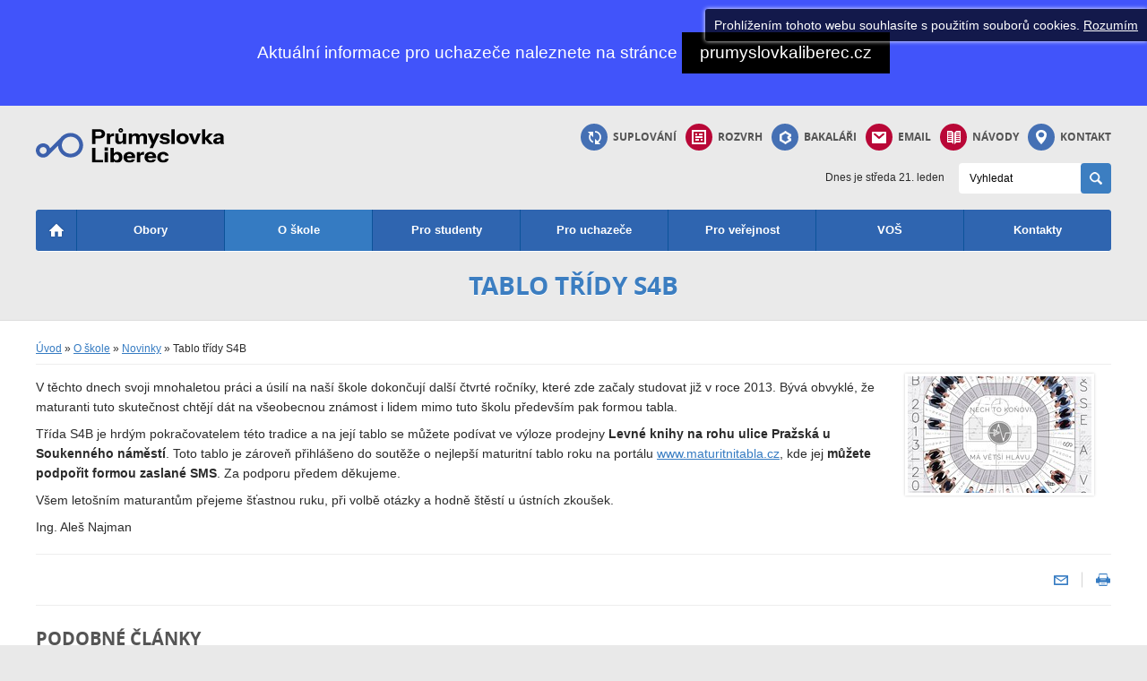

--- FILE ---
content_type: text/html; charset=UTF-8
request_url: https://web.pslib.cz/o-skole/novinky/id:16335/tablo-tridy-s4b
body_size: 32396
content:
<!DOCTYPE html> <html lang="cs" dir="ltr"> <head> <meta charset="UTF-8"> <meta name="keywords" content="" /> <meta name="description" content="" /> <meta name="author" content="B interactive, bohacek@binteractive.cz" /> <meta name="robots" content="all,follow" /> <meta name="viewport" content="width=device-width"> <script type="text/javascript" src="/sites/default/js/common.js?v=1590425501"></script> <script type="text/javascript" src="/sites/default/js/myAdmin.js?v=1585734607"></script> <link rel="stylesheet" type="text/css" href="/sites/default/css/common.css?v=1583966860" media="all" /> <link rel="stylesheet" href="https://use.fontawesome.com/releases/v5.3.1/css/all.css" integrity="sha384-mzrmE5qonljUremFsqc01SB46JvROS7bZs3IO2EmfFsd15uHvIt+Y8vEf7N7fWAU" crossorigin="anonymous"> <link rel="stylesheet" type="text/css" href="/sites/default/css/icomoon.css" media="all" /> <link rel="stylesheet" href="/sites/pslib.cz/css/style.css?v=12" type="text/css" media="all" /> <link rel="stylesheet" href="/sites/pslib.cz/css/slick.css" type="text/css" media="all" /> <link rel="icon" type="image/vnd.microsoft.icon" href="/sites/pslib.cz/images/favicon.png" /> <script src="/sites/pslib.cz/js/slick.min.js" type="text/javascript"></script> <script src="/sites/pslib.cz/js/jquery.easing.1.3.js" type="text/javascript"></script> <script type="text/javascript" src="/sites/pslib.cz/js/up.js"></script> <script src="/sites/pslib.cz/js/rmenu.js?v=2" type="text/javascript"></script> <script type="text/javascript" src="/sites/pslib.cz/js/cookiebar.js"></script> <script>
  (function(i,s,o,g,r,a,m){ i['GoogleAnalyticsObject']=r;i[r]=i[r]||function(){
  (i[r].q=i[r].q||[]).push(arguments) },i[r].l=1*new Date();a=s.createElement(o),
  m=s.getElementsByTagName(o)[0];a.async=1;a.src=g;m.parentNode.insertBefore(a,m)
  })(window,document,'script','//www.google-analytics.com/analytics.js','ga');

  ga('create', 'UA-84251804-1', 'auto');
  ga('send', 'pageview');

</script> <script type="text/javascript">
    $(document).ready(function(){
    	    	$(".side_menu ul ul").hide().find("a.active").parents().show();
    	$(".side_menu a.active").siblings("ul").show();
    	$(".side_menu a").on("click", function(event){
    		if($(this).siblings("ul").length>0 && !$(this).siblings("ul").is(":visible") && $(window).width() > 1020) {
    			event.preventDefault();
    			$(this).siblings("ul").show();
    		}
    	});
    	// side_menu responsivity
    	var sidebarBackup = $(".side_menu > ul").html();
    	function side_menu_renderer() {
        	if($(window).width() <= 1020) {
        		if($(".side_menu a[href='/o-skole/novinky']").length>0) {
        			if($(".side_menu a[href='/o-skole/novinky']").siblings("ul").length>0) {
        				$(".side_menu > ul").html($(".side_menu a[href='/o-skole/novinky']").siblings("ul").html());
        			} else {
        				$(".side_menu > ul").html($(".side_menu a[href='/o-skole/novinky']").closest("ul").html());
        			}
        		}
        	} else {
        		$(".side_menu > ul").html(sidebarBackup);
        	}
    		if($(".side_menu li").length == 0) {
    			$(".side_bar").hide();
    		} else {
    			$(".side_bar").show();
    		}
    	}
    	$(window).resize(side_menu_renderer);
    	side_menu_renderer();
    	if($(".side_menu h2").length>0) {
    		if($(".path a").length>2) {
    			$(".side_menu h2").html($(".path a").eq(2).text());
    		} else {
    			$(".side_menu h2").html($("h1").text());
    		}
    	}
    });    
</script> <title>Tablo třídy S4B | SPŠSE a VOŠ Liberec</title> </head> <body> <div class="hlavni" id="nahoru"> <header> <div class="info_top"> <div class="width"> <p>Aktuální informace pro uchazeče naleznete na stránce <a href="https://www.prumyslovkaliberec.cz/?o=https://web.pslib.cz/o-skole/novinky" target="_blank" class="button">prumyslovkaliberec.cz</a></p> </div> </div> <div class="obal_top"> <div class="top"> <div class="suplovani"> <a href="/pro-studenty/suplovani"><span></span>Suplování</a> </div> <div class="rozvrh"><a href="/pro-studenty/rozvrh"><span></span> Rozvrh</a></div> <div class="bakalari"><a target="_blank" href="https://bakalar.pslib.cz/rodice/next/login.aspx"><span></span> Bakaláři</a></div> <div class="mail"><a target="_blank" href="https://login.microsoftonline.com/?whr=pslib.cz"><span></span> Email</a></div> <div class="kb"><a target="_blank" href="https://drive.google.com/drive/folders/1znywlRuY57b9fjDIE1OteAtI5ndzBKTB?usp=sharing"><span></span> Návody</a></div> <div class="kontakt"><a href="/kontakty"> <span></span>Kontakt</a></div> <div class="clr"></div> </div> </div> <div class="logo_search width"> <div class="left"> <div class="logo"> <a class="PC" href="/"><img src="/sites/pslib.cz/images/logo_2023.svg" width="210" height="40" alt="STŘEDNÍ PRŮMYSLOVÁ ŠKOLA STROJNÍ A ELEKTROTECHNICKÁ A VYŠŠÍ ODBORNÁ ŠKOLA, LIBEREC 1, MASARYKOVA 3, P.O."></a> <a class="mobile" href="/"><img src="/sites/pslib.cz/images/logo_circle.svg" width="300" height="139" alt="STŘEDNÍ PRŮMYSLOVÁ ŠKOLA STROJNÍ A ELEKTROTECHNICKÁ A VYŠŠÍ ODBORNÁ ŠKOLA, LIBEREC 1, MASARYKOVA 3, P.O."></a> </div> </div> <div class="right"> <div class="icon"> <div class="suplovani"> <a href="/pro-studenty/suplovani"><span></span>Suplování</a> </div> <div class="rozvrh"><a href="/pro-studenty/rozvrh"><span></span> Rozvrh</a></div> <div class="bakalari"><a target="_blank" href="https://bakalar.pslib.cz/rodice/next/login.aspx"><span></span> Bakaláři</a></div> <div class="mail"><a target="_blank" href="https://login.microsoftonline.com/?whr=pslib.cz"><span></span> Email</a></div> <div class="kb"><a target="_blank" href="https://drive.google.com/drive/folders/1znywlRuY57b9fjDIE1OteAtI5ndzBKTB?usp=sharing"><span></span> Návody</a></div> <div class="kontakt"><a href="/kontakty"> <span></span>Kontakt</a></div> </div> <div class="clr"></div> <div class="vyhledavani"> <form class="searchForm" method="get" action="/vyhledavani"> <input type="text" name="sp" value="Vyhledat" onclick="if(this.value=='Vyhledat') this.value='';"> <button type="submit"><span>Vyhledávat</span></button> </form> </div> <div class="datum">
			Dnes je
				středa
								21.
				leden
						</div> <div class="clr"></div> </div> <div class="clr"></div> </div> <nav> <div class="top_menu width"> <div class="obal"> <ul> <li class="active home"><a href="/"><img src="/sites/pslib.cz/images/home.png" alt="Domů"></a></li> <li class=" "> <a href="/obory" class="">Obory</a> <ul> <li class="first  "> <a href="/obory/strojirenstvi" class="">Strojírenství</a> <ul> <li class="first  "> <a href="/obory/strojirenstvi/novinky" class="">Novinky</a> </li> <li class="  "> <a href="/obory/strojirenstvi/oborove-aktuality" class="">Oborové aktuality</a> </li> <li class="  "> <a href="/obory/strojirenstvi/zamereni" class="">Zaměření</a> </li> <li class="  "> <a href="/obory/strojirenstvi/vyucujici" class="">Vyučující</a> </li> <li class="  "> <a href="/obory/strojirenstvi/vybaveni" class="">Vybavení</a> </li> <li class="  "> <a href="/obory/strojirenstvi/studentske-aktivity" class="">Studentské aktivity</a> </li> <li class="  "> <a href="/obory/strojirenstvi/ke-stazeni" class="">Ke stažení</a> </li> <li class="  "> <a href="/obory/strojirenstvi/spolupracujici-firmy" class="">Spolupracující firmy</a> </li> <li class=" last "> <a href="/obory/strojirenstvi/maturitni-prace" class="">Maturitní práce</a> </li> </ul> </li> <li class="  "> <a href="/obory/elektrotechnika" class="">Elektrotechnika</a> <ul> <li class="first  "> <a href="/obory/elektrotechnika/novinky" class="">Novinky</a> </li> <li class="  "> <a href="/obory/elektrotechnika/aktuality-2" class="">Oborové aktuality</a> </li> <li class="  "> <a href="/obory/elektrotechnika/zamereni" class="">Zaměření oboru</a> </li> <li class="  "> <a href="/obory/elektrotechnika/odborne-ucebny" class="">Odborné učebny</a> </li> <li class="  "> <a href="/obory/elektrotechnika/technicke-vybaveni" class="">Technické vybavení</a> </li> <li class="  "> <a href="/obory/elektrotechnika/vyucujici" class="">Vyučující (elektro)</a> </li> <li class="  "> <a href="/obory/elektrotechnika/motivacni-programy" class="">Motivační programy</a> </li> <li class="  "> <a href="/obory/elektrotechnika/fotogalerie" class="">Fotogalerie</a> </li> <li class="  "> <a href="/obory/elektrotechnika/ke-stazeni" class="">Ke stažení</a> </li> <li class="  "> <a href="/obory/elektrotechnika/spratelene-firmy" class="">Spřátelené firmy</a> </li> <li class="  "> <a href="/obory/elektrotechnika/asa" class="">Práce pro absolventy elektro</a> </li> <li class=" last "> <a href="/obory/elektrotechnika/maturitni-prace" class="">Maturitní práce</a> </li> </ul> </li> <li class="  "> <a href="/obory/informacni-technologie" class="">Informační technologie</a> <ul> <li class="first  "> <a href="/obory/informacni-technologie/novinky" class="">Novinky</a> </li> <li class="  "> <a href="/obory/informacni-technologie/oborove-aktuality" class="">Oborové aktuality</a> </li> <li class="  "> <a href="/obory/informacni-technologie/zamereni-oboru" class="">Zaměření oboru</a> </li> <li class="  "> <a href="/obory/informacni-technologie/technicke-vybaveni" class="">Technické vybavení</a> </li> <li class="  "> <a href="/obory/informacni-technologie/vyucujici" class="">Vyučující</a> </li> <li class=" last "> <a href="/obory/informacni-technologie/maturitni-prace" class="">Maturitní práce</a> </li> </ul> </li> <li class="  "> <a href="/obory/technicke-lyceum" class="">Technické lyceum</a> <ul> <li class="first  "> <a href="/obory/technicke-lyceum/novinky" class="">Novinky</a> </li> <li class="  "> <a href="/obory/technicke-lyceum/oborove-aktuality" class="">Oborové aktuality</a> </li> <li class="  "> <a href="/obory/technicke-lyceum/zamereni-oboru" class="">Zaměření oboru</a> </li> <li class="  "> <a href="/obory/technicke-lyceum/vyucujici" class="">Vyučující</a> </li> <li class=" last "> <a href="/obory/technicke-lyceum/maturitni-prace-" class="">Maturitní práce </a> </li> </ul> </li> <li class="  "> <a href="/obory/odevnictvi" class="">Oděvnictví</a> </li> <li class=" last "> <a href="/obory/textilnictvi" class="">Textilnictví</a> </li> </ul> </li> <li class=" active"> <a href="/o-skole" class="active">O škole</a> <ul> <li class="first  active"> <a href="/o-skole/novinky" class="active">Novinky</a> </li> <li class="  "> <a href="/o-skole/uspechy" class="">Úspěchy</a> </li> <li class="  "> <a href="/o-skole/projekty" class="">Projekty</a> <ul> <li class="first  "> <a href="/o-skole/projekty/op-jak" class="">OP JAK</a> </li> <li class="  "> <a href="/o-skole/projekty/nakap-ii" class="">NAKAP II</a> </li> <li class="  "> <a href="/o-skole/projekty/dofe" class="">DofE</a> </li> <li class="  "> <a href="/o-skole/projekty/sablony-ii" class="">Šablony II</a> </li> <li class="  "> <a href="/o-skole/projekty/kompetence-4-0" class="">Kompetence 4.0</a> </li> <li class="  "> <a href="/o-skole/projekty/nakap" class="">NAKAP</a> </li> <li class="  "> <a href="/o-skole/projekty/erasmus" class="">Erasmus+</a> </li> <li class="  "> <a href="/o-skole/projekty/firmicky" class="">Firmičky</a> </li> <li class="  "> <a href="/o-skole/projekty/sablony" class="">Šablony</a> </li> <li class="  "> <a href="/o-skole/projekty/cov" class="">COV - Centrum odborného vzdělávání Libereckého kraje strojírenství a elektrotechniky</a> </li> <li class="  "> <a href="/o-skole/projekty/visegrad-fund" class="">VISEGRÁDSKÝ FOND</a> </li> <li class="  "> <a href="/o-skole/projekty/skoly-bez-barier" class="">Školy bez bariér</a> </li> <li class="  "> <a href="/o-skole/projekty/prevence-digitalni-propasti" class="">Prevence digitální propasti</a> </li> <li class=" last "> <a href="/o-skole/projekty/narodni-plan-obnovy-doucovani" class="">Národní plán obnovy - DOUČOVÁNÍ</a> </li> </ul> </li> <li class="  "> <a href="/o-skole/galerie" class="">Galerie</a> <ul> <li class="first last "> <a href="/o-skole/galerie/zazemi-spsse-a-vos-liberec" class="">Zázemí SPŠSE a VOŠ Liberec</a> </li> </ul> </li> <li class="  "> <a href="/o-skole/dokumenty/ostatni/gdpr" class="">GDPR</a> </li> <li class="  "> <a href="/o-skole/dokumenty" class="">Důležité dokumenty</a> <ul> <li class="first  "> <a href="/o-skole/dokumenty/vyrocni-zpravy" class="">Výroční zprávy SPŠ a VOŠ Liberec</a> </li> <li class="  "> <a href="/o-skole/dokumenty/pokyny-spsse-a-vos-liberec" class="">Pokyny SPŠ a VOŠ Liberec</a> </li> <li class="  "> <a href="/o-skole/dokumenty/pokyny-a-rady" class="">Provozní řády SPŠ a VOŠ Liberec</a> </li> <li class="  "> <a href="/o-skole/dokumenty/ostatni" class="">Ostatní</a> </li> <li class=" last "> <a href="/o-skole/dokumenty/skolni-rad-spsse-a-vos-liberec" class="">Školní řád SPŠ a VOŠ Liberec</a> </li> </ul> </li> <li class="  "> <a href="/o-skole/kalendar-akci" class="">Kalendář akcí</a> </li> <li class="  "> <a href="/o-skole/spolupracujici-firmy" class="">Spolupracující firmy</a> </li> <li class="  "> <a href="/o-skole/software" class="">Software</a> <ul> <li class="first last "> <a href="/o-skole/software/azure" class="">Azure DevTools for Teaching</a> </li> </ul> </li> <li class="  "> <a href="/o-skole/pocitacova-sit" class="">Počítačová síť</a> </li> <li class=" last "> <a href="/o-skole/skolni-aplikace" class="">Školní aplikace</a> </li> </ul> </li> <li class=" "> <a href="/pro-studenty" class="">Pro studenty</a> <ul> <li class="first  "> <a href="/pro-studenty/cizi-jazyky" class="">Cizí jazyky</a> <ul> <li class="first  "> <a href="/pro-studenty/cizi-jazyky/novinky" class="">Novinky</a> </li> <li class="  "> <a href="/pro-studenty/cizi-jazyky/oborove-aktuality" class="">Oborové aktuality</a> </li> <li class="  "> <a href="/pro-studenty/cizi-jazyky/vyucujici" class="">Vyučující</a> </li> <li class="  "> <a href="/pro-studenty/cizi-jazyky/zajimave-odkazy-a-kontakty" class="">Zajímavé odkazy a kontakty</a> </li> <li class=" last "> <a href="/pro-studenty/cizi-jazyky/galerie" class="">Galerie</a> </li> </ul> </li> <li class="  "> <a href="/pro-studenty/prirodovedne-predmety" class="">Přírodovědné předměty</a> <ul> <li class="first  "> <a href="/pro-studenty/prirodovedne-predmety/novinky" class="">Novinky</a> </li> <li class="  "> <a href="/pro-studenty/prirodovedne-predmety/vyucujici" class="">Vyučující</a> </li> <li class="  "> <a href="/pro-studenty/prirodovedne-predmety/galerie" class="">Galerie</a> </li> <li class="  "> <a href="/pro-studenty/prirodovedne-predmety/zajimave-odkazy" class="">Zajímavé odkazy</a> </li> <li class=" last "> <a href="/pro-studenty/prirodovedne-predmety/literatura" class="">LITERATURA</a> </li> </ul> </li> <li class="  "> <a href="/pro-studenty/praxe" class="">Praxe</a> <ul> <li class="first  "> <a href="/pro-studenty/praxe/vyucujici" class="">Vyučující</a> </li> <li class="  "> <a href="/pro-studenty/praxe/aktuality" class="">Novinky</a> </li> <li class="  "> <a href="/pro-studenty/praxe/registrace-praxi" class="">Odborné praxe 2. a 3. ročníků</a> </li> <li class="  "> <a href="/pro-studenty/praxe/provozni-predpisy" class="">Provozní předpisy</a> </li> <li class="  "> <a href="/pro-studenty/praxe/stridani-skupin" class="">Organizace praxe ve školním roce</a> </li> <li class="  "> <a href="/pro-studenty/praxe/informace-pro-1-rocniky" class="">Informace pro 1. ročníky</a> </li> <li class=" last "> <a href="/pro-studenty/praxe/praxe-4-rocniku" class="">Praxe 4. ročníků</a> </li> </ul> </li> <li class="  "> <a href="/pro-studenty/bakalari" class="">Bakaláři</a> </li> <li class="  "> <a href="/pro-studenty/rozvrh" class="">Rozvrh</a> </li> <li class="  "> <a href="/pro-studenty/suplovani" class="">Suplování</a> </li> <li class="  "> <a href="/pro-studenty/informace-k-maturite" class="">Informace k maturitě</a> </li> <li class="  "> <a href="/pro-studenty/ucebni-plany" class="">Učební plány</a> <ul> <li class="first  "> <a href="/pro-studenty/ucebni-plany/2016-2017" class="">2016/2017</a> </li> <li class="  "> <a href="/pro-studenty/ucebni-plany/aktualni/2015-2016" class="">2015/2016</a> </li> <li class=" last "> <a href="/pro-studenty/ucebni-plany/aktualni/2014-2015" class="">2014/2015</a> </li> </ul> </li> <li class="  "> <a href="/pro-studenty/vychovne-poradenstvi" class="">Výchovné poradenství</a> <ul> <li class="first  "> <a href="/pro-studenty/vychovne-poradenstvi/desatero-spravneho-uceni" class="">Desatero správného učení</a> </li> <li class="  "> <a href="/pro-studenty/vychovne-poradenstvi/metoda-5-p" class="">Metoda 5 P</a> </li> <li class="  "> <a href="/pro-studenty/vychovne-poradenstvi/specificke-poruchy-uceni" class="">Specifické poruchy učení</a> </li> <li class="  "> <a href="/pro-studenty/vychovne-poradenstvi/poruchy-uceni-a-jednotlive-predmety" class="">Poruchy učení a jednotlivé předměty</a> </li> <li class="  "> <a href="/pro-studenty/vychovne-poradenstvi/zajimave-odkazy" class="">Zajímavé odkazy</a> </li> <li class="  "> <a href="/pro-studenty/vychovne-poradenstvi/minimalni-preventivni-program" class="">Minimální preventivní program</a> </li> <li class="  "> <a href="/pro-studenty/vychovne-poradenstvi/novinky" class="">Novinky</a> </li> <li class=" last "> <a href="/pro-studenty/vychovne-poradenstvi/kontakty-a-odkazy" class="">Kontakty a odkazy</a> </li> </ul> </li> <li class="  "> <a href="/pro-studenty/lyzarsky-vycvikovy-kurz" class="">Lyžařský výcvikový kurz</a> </li> <li class="  "> <a href="/pro-studenty/harmonogram-roku" class="">Harmonogram roku</a> </li> <li class="  "> <a href="/pro-studenty/sportovne-turisticky-kurz" class="">Sportovně turistický kurz</a> </li> <li class="  "> <a href="/pro-studenty/studentsky-parlament" class="">Studentský parlament</a> <ul> <li class="first  "> <a href="/pro-studenty/studentsky-parlament/kdo-jsme" class="">Kdo jsme</a> </li> <li class=" last "> <a href="/pro-studenty/studentsky-parlament/nase-aktivity" class="">Naše aktivity</a> </li> </ul> </li> <li class=" last "> <a href="/pro-studenty/formulare" class="">Formuláře ke stažení</a> </li> </ul> </li> <li class=" "> <a href="/pro-uchazece" class="">Pro uchazeče</a> </li> <li class=" "> <a href="/pro-verejnost" class="">Pro veřejnost</a> <ul> <li class="first  "> <a href="/pro-studenty/skolni-jidelna" class="">Školní jídelna</a> </li> <li class="  "> <a href="/pro-verejnost/verejne-zakazky" class="">Veřejné zakázky</a> </li> <li class="  "> <a href="/pro-verejnost/zajimavosti" class="">Zajímavosti ze starého webu</a> <ul> <li class="first  "> <a href="/pro-verejnost/zajimavosti/tabla-trid" class="">Tabla tříd</a> </li> <li class="  "> <a href="/pro-verejnost/zajimavosti/prehled-absolventu" class="">Přehled absolventů od roku 1945</a> </li> <li class=" last "> <a href="/pro-verejnost/zajimavosti/sbirka-pohledu-skoly" class="">Sbírka pohledů školy</a> </li> </ul> </li> <li class="  "> <a href="/pro-verejnost/nabidka-prace-pro-absolventy" class="">Nabídka práce pro absolventy</a> </li> <li class="  "> <a href="/pro-verejnost/prumka-tv" class="">Průmka TV</a> </li> <li class="  "> <a href="/pro-verejnost/skolni-casopis" class="">Školní časopis</a> <ul> <li class="first  "> <a href="/pro-verejnost/skolni-casopis/redakce" class="">Redakce</a> </li> <li class="  "> <a href="/pro-verejnost/skolni-casopis/skolni-rubrika" class="">Školní rubrika</a> </li> <li class=" last "> <a href="/pro-verejnost/skolni-casopis/mimoskolni-rubrika" class="">Mimoškolní rubrika</a> </li> </ul> </li> <li class="  "> <a href="/pro-verejnost/detska-univerzita" class="">Dětská univerzita</a> </li> <li class="  "> <a href="/pro-verejnost/financni-dokumenty-" class="">Finanční dokumenty </a> </li> <li class=" last "> <a href="/pro-verejnost/kariera" class="">Kariéra</a> </li> </ul> </li> <li class=" "> <a href="/vos" class="">VOŠ</a> <ul> <li class="first  "> <a href="/vos/novinky" class="">Novinky</a> </li> <li class="  "> <a href="/vos/pro-studenty" class="">Pro studenty</a> </li> <li class="  "> <a href="/vos/pro-uchazece" class="">Pro uchazeče</a> <ul> <li class="first  "> <a href="/vos/pro-uchazece/prijimaci-rizeni" class="">Přijímací řízení</a> </li> <li class="  "> <a href="/vos/pro-uchazece/prijimaci-rizeni/prihlaska-ke-studiu" class="">Přihláška ke studiu</a> </li> <li class="  "> <a href="/vos/pro-uchazece/prijimaci-rizeni/dny-otevrenych-dveri" class="">Dny otevřených dveří</a> </li> <li class="  "> <a href="/vos/pro-uchazece/obor-prumyslova-elektrotechnika" class="">Obor Průmyslová elektrotechnika</a> </li> <li class=" last "> <a href="/vos/pro-uchazece/studijni-plany" class="">Učební plány oboru</a> </li> </ul> </li> <li class="  "> <a href="/vos/dokumenty" class="">Dokumenty</a> </li> <li class="  "> <a href="/vos/galerie" class="">Galerie</a> <ul> <li class="first  "> <a href="/vos/galerie/absolutorium-2011-2012" class="">ABSOLUTORIUM 2011/2012</a> </li> <li class="  "> <a href="/vos/galerie/absolutorium-2010-2011" class="">ABSOLUTORIUM 2010/2011</a> </li> <li class="  "> <a href="/vos/galerie/absolutorium-2009-2010" class="">ABSOLUTORIUM 2009/2010</a> </li> <li class=" last "> <a href="/vos/galerie/absolutorium-2008-2009" class="">Absolutorium 2008/2009</a> </li> </ul> </li> <li class=" last "> <a href="/vos/kontakty" class="">Kontakty</a> <ul> <li class="first  "> <a href="/vos/vyucujici" class="">Vyučující</a> </li> <li class=" last "> <a href="/vos/kontakty/studijni-oddeleni" class="">Studijní oddělení</a> </li> </ul> </li> </ul> </li> <li class="last "> <a href="/kontakty" class="">Kontakty</a> <ul> <li class="first  "> <a href="/kontakty/vedeni-skoly" class="">Vedení školy</a> </li> <li class="  "> <a href="/kontakty/zamestnanci" class="">Zaměstnanci</a> </li> <li class="  "> <a href="/kontakty/studijni-oddeleni" class="">Studijní oddělení</a> </li> <li class=" last "> <a href="/kontakty/odkazy" class="">Odkazy</a> </li> </ul> </li> </ul> <script type="text/javascript">
  $(".menu li").hover(function() { $(this).addClass("hover"); }, function() { $(this).removeClass("hover"); });
</script> <div class="clr"></div> </div> </div> <script type="text/javascript">
		rmenu.init($(".top_menu"), "Tablo třídy S4B");
	</script> </nav> <div class="nadpis width"> <h1>Tablo třídy S4B</h1> </div> </header> <main> <div class="text_box_obal"> <div class="text_box width"> <div class="cestar"> <div class="path"> <a href="/">Úvod</a> &raquo;
										<a href="/o-skole">O škole</a> &raquo;
										<a href="/o-skole/novinky">Novinky</a> &raquo;
										Tablo třídy S4B
		</div> </div> <div class="PA" id="PA_0"> <div class="PA_item  " id="node_1463" data-id="1463"> <div class="PA_item_body" > <div class="clanek"> <div class="fotka_clanek"> <a href="/getFile/id:16336" class="cbox_image" rel="galerie"><img src="/files/16336_size1.jpg" alt="S4B-2017.jpg" /></a> </div> <p>V těchto dnech svoji mnohaletou pr&aacute;ci a &uacute;sil&iacute; na na&scaron;&iacute; &scaron;kole dokončuj&iacute; dal&scaron;&iacute; čtvrt&eacute; ročn&iacute;ky, kter&eacute; zde začaly studovat již v roce 2013. B&yacute;v&aacute; obvykl&eacute;, že maturanti tuto skutečnost chtěj&iacute; d&aacute;t na v&scaron;eobecnou zn&aacute;most i lidem mimo tuto &scaron;kolu předev&scaron;&iacute;m pak formou tabla.</p> <p>Tř&iacute;da S4B je hrd&yacute;m pokračovatelem t&eacute;to tradice a na jej&iacute; tablo se můžete pod&iacute;vat ve v&yacute;loze prodejny <strong>Levn&eacute; knihy na rohu ulice Pražsk&aacute; u Soukenn&eacute;ho n&aacute;měst&iacute;</strong>. Toto tablo je z&aacute;roveň přihl&aacute;&scaron;eno do soutěže o nejlep&scaron;&iacute; maturitn&iacute; tablo roku na port&aacute;lu&nbsp;<a href="http://www.maturitnitabla.cz" target="_blank">www.maturitnitabla.cz</a>, kde jej <strong>můžete podpořit formou zaslan&eacute; SMS</strong>. Za podporu předem děkujeme.&nbsp;</p> <p>V&scaron;em leto&scaron;n&iacute;m maturantům přejeme &scaron;ťastnou ruku, při volbě ot&aacute;zky a hodně &scaron;těst&iacute; u &uacute;stn&iacute;ch zkou&scaron;ek.</p> <p>Ing. Ale&scaron; Najman</p> <div class="clr"></div> <div class="IS" id="IS_16335"> </div> <div class="cleaner"></div> <script type="text/javascript">
		
		$("blockquote").append($("<span class='tail'></span>"));
	</script> <div class="share"> <div class="share_icon"> <a href="mailto:?subject=Odkaz&body=https://web.pslib.cz/o-skole/novinky/id:16335/tablo-tridy-s4b"><img src="/sites/pslib.cz/images/email.gif" alt="email"></a> <img src="/sites/pslib.cz/images/tisk_sep.gif" alt="separator"> <a href="#" onclick="window.print(); return false;"><img src="/sites/pslib.cz/images/tisk.gif" alt="tisk"></a> </div> <div> <div id="fb-root"></div> <script>(function(d, s, id) {
		  var js, fjs = d.getElementsByTagName(s)[0];
		  if (d.getElementById(id)) return;
		  js = d.createElement(s); js.id = id;
		  js.src = "//connect.facebook.net/cs_CZ/all.js#xfbml=1";
		  fjs.parentNode.insertBefore(js, fjs);
		}(document, 'script', 'facebook-jssdk'));</script> <div class="fb-like" data-send="true" data-width="500" data-show-faces="false" data-font="tahoma"></div> </div> <div class="clr"></div> </div> <div class="siblings"> <h2>Podobné články</h2> <div class="siblings_slider"> <div> <a href="/o-skole/novinky/id:13429/maturitni-ples-trid-e4a-e4b-a-p4" class="sibling "> <img src="/getFile/id:13433/type:size4" alt="Maturitní ples.jpg" /> <span class="h3">Maturitní ples tříd E4A, E4B a P4</span> <span class="p">Pozv&aacute;nka na maturitn&iacute; ples tř&iacute;d E4A, E4B a P4

Středn&iacute; průmyslov&aacute; &scaron;kola s...</span> </a> </div> <div> <a href="/o-skole/novinky/id:22069/beseda-o-extremismu" class="sibling "> <img src="/getFile/id:22070/type:size4" alt="Beseda o extrémismu 2.jpg" /> <span class="h3">Beseda o extrémismu</span> <span class="p">Tř&iacute;dy druh&yacute;ch ročn&iacute;ků se již tradičně se&scaron;ly na předn&aacute;&scaron;ce veden&eacute; Ing....</span> </a> </div> <div> <a href="/o-skole/novinky/id:19400/zakladni-informace-o-zpracovani-osobnich-udaju" class="sibling "> <img src="/sites/pslib.cz/images/news_default.png" alt="" /> <span class="h3">Základní informace o zpracování osobních údajů</span> <span class="p">Dnem 25.5.2018 nab&yacute;v&aacute; &uacute;činnost Nař&iacute;zen&iacute; Evropsk&eacute;ho Parlamentu a Rady (EU) 2...</span> </a> </div> <div> <a href="/o-skole/novinky/id:27143/erasmus-2022-2023" class="sibling last"> <img src="/getFile/id:25100/type:size4" alt="erasmus.jpg" /> <span class="h3">ERASMUS+ 2022/2023</span> <span class="p">V rámci projektu Erasmus+ získala škola&nbsp;Akreditaci na projektové období 2021-2027&nbsp;na realizaci odborných za...</span> </a> </div> <div> <a href="/o-skole/novinky/id:20846/maturitni-ples-trid-s4a-s4b-a-l4" class="sibling "> <img src="/getFile/id:20847/type:size4" alt="Maturitní ples tříd S4A, S4B a L4" /> <span class="h3">Maturitní ples tříd S4A, S4B a L4</span> <span class="p">Středn&iacute; průmyslov&aacute; &scaron;kola strojn&iacute; a elektrotechnick&aacute; a Vy&scaron;&scaron;&iacute; o...</span> </a> </div> <div> <a href="/o-skole/novinky/id:13419/den-otevrenych-dveri-na-strojni-fakulte-technicke-univerzity-v-liberci" class="sibling "> <img src="/sites/pslib.cz/images/news_default.png" alt="" /> <span class="h3">Den otevřených dveří na Strojní fakultě, Technické univerzity v Liberci</span> <span class="p">Dne 7. 12. 2016 proběhne&nbsp;den otevřen&yacute;ch dveř&iacute; (DOD) na Strojn&iacute; fakultě, Technick&eacute; un...</span> </a> </div> <div> <a href="/o-skole/novinky/id:15313/den-otevrenych-dveri-na-strojni-fakulte-technicke-univerzity-v-liberci" class="sibling "> <img src="/sites/pslib.cz/images/news_default.png" alt="" /> <span class="h3">Den otevřených dveří na Strojní fakultě, Technické univerzity v Liberci</span> <span class="p">Den otevřen&yacute;ch dveř&iacute;&nbsp;na Strojn&iacute; fakultě Technick&eacute; univerzity v Liberci, 25.2.2017</span> </a> </div> <div> <a href="/o-skole/novinky/id:21534/reportaz-burza-firem-2019" class="sibling last"> <img src="/getFile/id:21535/type:size4" alt="Burza Firem - náhled" /> <span class="h3">Reportáž – Burza Firem 2019</span> <span class="p"></span> </a> </div> <div> <a href="/o-skole/novinky/id:27887/krasne-svatky-" class="sibling "> <img src="/getFile/id:27897/type:size4" alt="image" /> <span class="h3">Krásné svátky!</span> <span class="p">Milí žáci, absolventi, rodiče a přátelé školy,
přejeme vám krásné vánoční svátky plné pohody a lásky. Do nového roku ...</span> </a> </div> <div> <a href="/o-skole/novinky/id:20619/pozvanka-na-den-otevrenych-dveri" class="sibling "> <img src="/getFile/id:20620/type:size4" alt="Den otevřených dveří SPŠSE a VOŠ" /> <span class="h3">Pozvánka na Den otevřených dveří</span> <span class="p">Ve dnech&nbsp;18. 12. 2018 a 19. 12. 2018 (&uacute;ter&yacute; a středa) proběhne&nbsp;Den&nbsp;otevřen&yacute;ch dve...</span> </a> </div> </div> </div> <script type="text/javascript">
	$('.siblings_slider').slick({
		autoplay: false,
		arrows: true,
		dots: false,
		speed: 1000,
		slidesToShow: 5,
		slidesToScroll: 5,
		responsive: [
			{
				breakpoint: 1019,
				settings: {
				slidesToShow: 4,
				slidesToScroll: 4,
				infinite: true,
			}
			},
			{
				breakpoint: 767,
				settings: {
				slidesToShow: 2,
				slidesToScroll: 2,
			}
			},
			{
				breakpoint: 479,
				settings: {
				slidesToShow: 2,
				slidesToScroll: 2,
			}
			},
		]
	});		
	</script> </div> <script type="text/javascript">
	$(".clanek").closest(".PA_item").children(".PA_item_head").hide();
</script> </div> </div> </div> </div> </div> </main> <footer> <div class="paticka_obal"> <div class="paticka width"> <div class="box"> <h2>Studijní obory</h2> <ul> <li><a href="/obory/strojirenstvi">Strojírenství</a></li> <li><a href="/obory/technicke-lyceum">Technické lyceum</a></li> <li><a href="/obory/elektrotechnika">Elektrotechnika</a></li> <li><a href="/obory/informacni-technologie">Informační technologie</a></li> </ul> </div> <div class="box"> <h2>Ve škole</h2> <ul> <li><a href="/pro-verejnost/prumka-tv">Průmka TV</a></li> <li><a href="/o-skole/projekty">Projekty</a></li> <li><a href="https://www.instagram.com/pslib_official">Instagram</a></li> <li><a href="https://www.pslib.cz/index.php">Starý web</a></li> </ul> </div> <div class="box"> <h2>Zajímavé odkazy</h2> <ul> <li><a href="/pro-studenty/skolni-jidelna">Školní jídelna</a></li> <li><a target="_blank" href="https://login.microsoftonline.com/?whr=pslib.cloud ">Office 365</a></li> <li><a href="/o-skole/dokumenty/pokyny-a-rady">Pokyny a řády</a></li> <li><a href="/o-skole/software">Software</a></li> </ul> </div> <div class="box"> <h2>Aplikace</h2> <ul> <li><a target="_blank" href=" http://praxe2.pslib.cloud/">Registrace praxí</a></li> <li><a target="_blank" href="https://prace.pslib.cz">Dlouhodobé práce</a></li> <li><a target="_blank" href="https://moodle.pslib.cloud/ ">Moodle</a></li> </ul> </div> <div class="box"> <h2>Pro studenty</h2> <ul> <li><a href="/pro-studenty/rozvrh">Rozvrhy</a></li> <li><a href="/pro-studenty/suplovani">Suplování</a></li> <li><a href="/pro-studenty/bakalari">Bakaláři</a></li> <li><a href="/pro-studenty/informace-k-maturite">Info k maturitě</a></li> </ul> </div> <div class="box"> <h2>Kontakty</h2> <ul> <li><a href="/kontakty/studijni-oddelení">Studijní oddělení</a></li> <li><a href="/kontakty/vedeni-skoly">Vedení školy</a></li> <li><a href="/kontakty/vyucujici">Vyučující</a></li> <li><a target="_blank" href="http://gmail.pslib.cz">Email</a></li> </ul> </div> <div class="clr"></div> <div class="bottom"> <div class="left">© pslib.cz 2015 | <a href="/mapa-webu">mapa webu</a> | <a href="mailto:jan.bohacek@pslib.cz">Nahlásit problém - bo@pslib.cz</a> | <a href="/admin"> přihlásit</a></div> <div class="right">
				Vyrobilo: <a target="_blank" href="http://www.cliquo.cz">Cliquo</a> & <a class="binteractive" target="_blank" href="http://www.binteractive.cz">B interactive</a> </div> <div class="clr"></div> </div> </div> </div> </footer> </div> </body> </html>

--- FILE ---
content_type: text/css
request_url: https://web.pslib.cz/sites/pslib.cz/css/style.css?v=12
body_size: 60714
content:
img {border: none; max-width: 100%; height: auto;}
.PA_item.item_type_content img {border: none; max-width: 100%; height: auto !important;}
p {padding: 4px 0px; margin: 0px 0px; line-height: 1.6;}
a {color: #357BC2; text-decoration: underline;}
a:hover {text-decoration: none; color: #333;}
hr {display:block; line-height: 0; height:0; font-size:0; overflow: hidden; border: none; border-top: 1px solid #eee; padding:0; margin: 15px 0 15px 0; _margin: 6px 0 7px 0; *margin:6px 0 7px 0; }
table {border-collapse: collapse; border: 1px solid #EEE; overflow: auto; width: 100%; }
table tr, table td {border-color: #EEE;}
.clr {clear: both;}

dt {font-family: 'open_sansbold'; text-transform: uppercase; font-size: 15px; color: #b90737; padding: 10px 0;}
dd {font-size: 14px; line-height: 1.5; margin-left: 20px; font-style: italic;}

input, option, select {background: transparent;}

li {line-height: 1.8;}
h1, h2, h3, h4, h5 {padding: 0px; margin: 0px; text-align: left; font-family:'open_sansbold', sans-serif, Arial, Trebuchet, Tahoma; margin: 0px; padding: 0px; font-weight: normal;}

h1 {color: #3C7EC1; font-size: 28px; line-height: 32px; text-align: left; padding: 22px 0px; text-align: center; text-transform: uppercase; text-shadow: 0 1px white;}
h2 {color: #555; font-size: 20px; line-height: 24px; padding: 10px 0px; text-transform: uppercase;}
h3 {color: #3C7EC1; font-size: 17px; line-height: 20px; padding: 8px 0px; text-transform: uppercase;}
h4 {color: #b90737; font-size: 14px; line-height: 17px; padding: 8px 0px; text-transform: uppercase;}

p.p_highlight {background: #3C7EC1; color: white; text-align: center;}
p.p_highlight2 {background: #b90737; color: white; text-align: center;}

a.instagram_a {display: inline-block; line-height: 26px; padding-left: 32px; background: url('../images/i_instagram.svg') left center no-repeat; text-decoration: none; color: #000; padding-right: 10px; margin-right: 10px;}
a.instagram_a:hover {color: #357BC2;}
a.facebook_a {display: inline-block; line-height: 26px; padding-left: 22px; background: url('../images/i_facebook.svg') left center no-repeat; text-decoration: none; color: #000;}
a.facebook_a:hover {color: #357BC2;}

.HP h1 {display: block; margin: 0; padding: 0; height: 0; font-size: 0px;}

.HP h2 {font-size: 14px; line-height: 40px; border-bottom: 1px solid #74a5d6; padding: 0; margin-bottom: 10px;}
.HP .text_box .left h2 span {display: inline-block; border-bottom: 1px solid #0C539A; background: url('../images/icon_h2_news.gif') left center no-repeat; padding-left: 20px; margin-bottom: -1px;}
.HP .text_box .right h2 span {display: inline-block; border-bottom: 1px solid #0C539A; background: url('../images/icon_h2_calendar.gif') left center no-repeat; padding-left: 20px; margin-bottom: -1px;}
.HP .obory .left h2 span {display: inline-block; border-bottom: 1px solid #0C539A; background: url('../images/icon_h2_uchazec.svg') left center no-repeat; padding-left: 24px; margin-bottom: -1px;}
.HP .obory .right h2 span {display: inline-block; border-bottom: 1px solid #0C539A; background: url('../images/icon_h2_obor.svg') left center no-repeat; padding-left: 24px; margin-bottom: -1px;}
.HP .partneri h2 span {display: inline-block; border-bottom: 1px solid #0C539A; background: url('../images/icon_h2_partneri.svg') left center no-repeat; padding-left: 24px; margin-bottom: -1px;}
.HP .text_box .right h2 a {color: inherit;}

img.firmicky_img {float: right; margin-left: 10px; margin-bottom: 10px;}

.button {display: inline-block; padding: 8px 20px; background-color: black; color: white; text-decoration: none; transition: ease 0.25s;}
.button:hover {background-color: white; color: black;}

body {background: #E9E9E9; font-family: Arial, 'open_sansregular', sans-serif; font-size: 14px; color: #2B2B2B; margin: 0; padding: 0; text-align: center; height: 100%; position: relative;}

.hlavni {width: 100%; margin: 0px; padding: 0px; text-align: left; }
.width {width: 1200px; margin: 0 auto;}
main {position: relative; z-index: 1;}

/* TOP */

header {position: relative; background: #eaeaea; border-bottom: 1px solid #DDD; font-size: 12px; z-index: 2;}

.logo_search {position: relative; padding: 20px 0px;}
.logo_search .left {float: left; position: relative; padding-top: 5px;}
.logo_search .right {float: right;}

.logo_search .right .icon div {float: left;}
.logo_search .right .icon a {margin-left: 10px; display: inline-block; height: 30px; line-height: 30px; text-decoration: none; color: #555; text-transform: uppercase; font-family: 'open_sansbold';}
.logo_search .right .icon a span {display: block; float: left; margin-right: 6px; height: 30px; width: 30px; background: #4570B4; border-radius: 50%; transition: 0.3s; -webkit-transition: 0.3s;}
.logo_search .right .icon a:hover span {background: #B90737;}

.logo_search .right .icon .suplovani a span {background: #4570B4 url('../images/icon_top_suplovani.svg') center center no-repeat;}
.logo_search .right .icon .rozvrh a span {background: #B90737 url('../images/icon_top_rozvrh.svg') center center no-repeat;}
.logo_search .right .icon .bakalari a span {background: #4570B4 url('../images/icon_top_bakalari.png') center center no-repeat;}
.logo_search .right .icon .mail a span {background: #B90737 url('../images/icon_top_mail.svg') center center no-repeat;}
.logo_search .right .icon .kontakt a span {background: #4570B4 url('../images/icon_top_kontakt.svg') center center no-repeat;}
.logo_search .right .icon .kb a span {background: #B90737 url('../images/icon_top_kb.svg') center center no-repeat;}

.logo_search .right .icon .suplovani a:hover span {background: #B90737 url('../images/icon_top_suplovani.svg') center center no-repeat;}
.logo_search .right .icon .rozvrh a:hover span {background: #4570B4 url('../images/icon_top_rozvrh.svg') center center no-repeat;}
.logo_search .right .icon .bakalari a:hover span {background: #B90737 url('../images/icon_top_bakalari.png') center center no-repeat;}
.logo_search .right .icon .mail a:hover span {background: #4570B4 url('../images/icon_top_mail.svg') center center no-repeat;}
.logo_search .right .icon .kontakt a:hover span {background: #B90737 url('../images/icon_top_kontakt.svg') center center no-repeat;}
.logo_search .right .icon .kb a:hover span {background: #4570B4 url('../images/icon_top_kb.svg') center center no-repeat;}

/* TOPKA pro mobil a tablet */

.obal_top {position: relative; display: none;}
.obal_top .top {position: relative; margin: 0 auto;}


.obal_top .top a {margin-left: 10px; display: inline-block; height: 30px; line-height: 30px; text-decoration: none; color: #555; text-transform: uppercase; font-family: 'open_sansbold';}
.obal_top .top a span {display: block; float: left; margin-right: 6px; height: 30px; width: 30px; background: #4570B4; border-radius: 50%; transition: 0.3s; -webkit-transition: 0.3s;}
.obal_top .top a:hover span {background: #B90737;}

.obal_top .top .suplovani,
.obal_top .top .rozvrh,
.obal_top .top .bakalari,
.obal_top .top .mail,
.obal_top .top .kontakt,
.obal_top .top .kb {float: left;}

.obal_top .top .suplovani a span {background: #4570B4 url('../images/icon_top_suplovani.svg') center center no-repeat;}
.obal_top .top .rozvrh a span {background: #B90737 url('../images/icon_top_rozvrh.svg') center center no-repeat;}
.obal_top .top .bakalari a span {background: #4570B4 url('../images/icon_top_bakalari.png') center center no-repeat;}
.obal_top .top .mail a span {background: #B90737 url('../images/icon_top_mail.svg') center center no-repeat;}
.obal_top .top .kontakt a span {background: #4570B4 url('../images/icon_top_kontakt.svg') center center no-repeat;}
.obal_top .top .kb a span {background: #B90737 url('../images/icon_top_kb.svg') center center no-repeat;}

.obal_top .top .suplovani a:hover span {background: #B90737 url('../images/icon_top_suplovani.svg') center center no-repeat;}
.obal_top .top .rozvrh a:hover span {background: #4570B4 url('../images/icon_top_rozvrh.svg') center center no-repeat;}
.obal_top .top .bakalari a:hover span {background: #B90737 url('../images/icon_top_bakalari.png') center center no-repeat;}
.obal_top .top .mail a:hover span {background: #4570B4 url('../images/icon_top_mail.svg') center center no-repeat;}
.obal_top .top .kontakt a:hover span {background: #B90737 url('../images/icon_top_kontakt.svg') center center no-repeat;}
.obal_top .top .kb a:hover span {background: #4570B4 url('../images/icon_top_kb.svg') center center no-repeat;}



.logo_search .right .datum {float: right; margin-top: 14px; line-height: 32px; padding-right: 16px;}
.logo_search .right .vyhledavani {float: right; position: relative; margin-top: 14px; height: 32px; line-height: 32px; text-align: right;}
.logo_search .right .vyhledavani .searchForm button { transition: 0.3s; border-radius: 4px; background: #3c7ec1 url('../images/button_search.png') center center no-repeat; padding: 0;  margin: 0; width: 34px; height: 34px; box-shadow: none; position: absolute; top: 0px; right: 0px; border: none; border-radius: 4px;}
.logo_search .right .vyhledavani .searchForm input {font-size: 14px; color: #000; border-radius: 4px; margin-right: 32px; float: right; background: #FFF; border: none; font-size: 12px; height: 32px; outline: none; width: 124px; padding-left: 12px;}
.logo_search .right .vyhledavani .searchForm button:hover {background: #3c7ec1 url('../images/button_search_hover.png') center no-repeat;}
.logo_search .right .vyhledavani .searchForm button span {display: none;}
.logo_search .right .vyhledavani .searchForm .labelForm {margin-right:6px;}

.logo_search .right .lang {text-align: right; padding-top: 8px;}

.logo a.mobile {display: none;}

.info_top {background-color: #4154fa; color: white; text-align: center; font-size: 1.2rem; padding: 2rem 0;}
.info_top a {color: white;}

/* MENU */


nav {position: relative; z-index: 1; display: block; min-height: 46px;}
.sticky-wrapper.is-sticky nav {background: #3173B5;}

.top_menu {border-bottom: 1px solid white; margin-top: 0px; background: #3173B5; /*url('../images/menu_.jpg') left top repeat-x;*/ border-radius: 4px;}
.top_menu ul li a img {display: block; padding-left: 13px;}
.top_menu ul li.home a {display: block; border: 0px; /*padding: 0 18px;*/ width: 45px; text-align: center;}
.top_menu ul li.active.home a {border: 0px; background: none !important; text-align: center;}

.top_menu ul {margin: 0; padding: 0; background: #2f65b0 /*url('../images/menu_.jpg') left top repeat-x*/; float: right; position: relative; border-radius: 4px;}
.top_menu ul li {list-style: none; padding: 0; margin: 0; float: left; position: relative;}
.top_menu ul li a {display: block; float: left; line-height: 46px; /*padding: 0px 51px;*/ color: white; text-decoration: none; font-size: 13px; /*border-right: 1px solid #3587D9;*/ font-weight: bold; border-left: 1px solid #0C539A; width: 164px; text-align: center;}
.top_menu ul li a:hover,
.top_menu ul li:hover a,
.top_menu ul li.active a {background: #357BC2;}
.top_menu ul li ul {border-radius: 0px; display: none; position: absolute; left: 0px; top: 46px; width: 146px; background: #357BC2; z-index: 99; border-right: 1px solid #0C539A; border-left: 1px solid #0C539A;}
.top_menu ul li:hover ul {display: block;}
.top_menu ul li:hover ul li a {font-size: 12px; font-weight: normal; border-left: none; line-height: normal; padding: 7px 10px; width: 144px; text-align: left; border-bottom: 1px solid #2C659E; box-shadow: none !important; border-right: 0px;}
.top_menu ul li:hover ul li a:hover {background: #36699C;}
.top_menu ul li:hover ul li ul {display: none;}

.responsive-menu {position: absolute; z-index: 90; right: 0px; top: 0px;}
.responsive-menu a { color: #fff; text-decoration: none; display: block; width: 46px; height: 46px; background:url('../images/responsive-menu-btn.png') 12px center no-repeat; border-radius: 3px;}
.responsive-menu a:hover { opacity: 0.8; }
.responsive-menu .pagelabel { color:#fff; text-align:center; padding:9px 0; font-size:13px; }
.responsive-menu-bubble { text-align:left; padding-top: 1px; width: 310px; }
.responsive-menu-bubble ul { padding: 0; margin: 0;}
.responsive-menu-bubble li { list-style:none; padding:0; margin:0; position: relative;}
.responsive-menu-bubble a { background: #357BC2; color: #fff; text-decoration:none; display: block; padding:16px 15px; font-family: 'open_sansregular', arial; text-transform: uppercase; font-size: 13px; line-height: 14px; border-top: 1px solid #295989;}
.responsive-menu-bubble a.active,
.responsive-menu-bubble a:hover { background: #295989; }
.responsive-menu-bubble a.hasChildren { padding-right:60px; }
.responsive-menu-bubble a.reveal { position:absolute; width:50px; height:100%; top:0; right:0; padding:0; margin:0; background:url('../images/responsive-menu-arrR.png') center no-repeat; border-left: 1px solid #295989; }
.responsive-menu-bubble a.reveal span { display:none; }
.responsive-menu-bubble .responsive-menu-back a { background-image:url('../images/responsive-menu-arrL.png'); background-position:15px center; background-repeat:no-repeat; padding-left:35px; }
.responsive-menu-bubble li.home a {padding-top: 0px !important; padding-bottom: 0px !important;}
.responsive-menu-bubble li.home a img {display: block;}
.responsive-menu-bubble a.home {display: none;}


/* SLIDE and BOX */

.slide_box {padding: 24px 0;}
.slide_box .slider {float: left; width: 894px; background: white; height: 252px; display: block; box-shadow: 0px 0px 3px #CCC; padding: 4px; border-radius: 4px;}
.slide_box .slider_mobile { display:none; }

.slide_box .boxes {float: right; width: 268px; height: 260px;}
.slide_box .boxes .box {border-radius: 4px; display: block; width: 260px; height: 110px; overflow: hidden; padding: 4px; background: white; box-shadow: 0px 0px 3px #CCC; position: relative;}
.slide_box .boxes .box img {display: block; transition: ease-out 0.5s;}
.slide_box .boxes .box img:hover {-webkit-filter: grayscale(1); filter: grayscale(1);}
.slide_box .boxes .box.top {margin-bottom: 24px;}

.slide_box .boxes .box p {display: block; padding: 0px; margin: 0px;}
.slide_box .boxes .box p {position: absolute; bottom: 4px; display: block; width: 248px; background: rgba(53,123,194,0.92); color: white; padding: 6px; font-size: 12px; text-align: center;}
.slide_box .boxes .box p:first-child {position: relative; background: none; bottom: inherit; padding: 0px; margin: 0px; width: 100%;}
.slide_box .boxes .box p a {color: white; text-decoration: none; display: block;}

/* SLIDESHOW */

.hlavni .slideshow {display: block; width: 100%; }
.hlavni .slideshow .slick-dots {position: absolute; top: 0px; right: 0px; display: block; width: 446px; padding: 0px; text-align: center; background: #357BC2; height: 100%; margin: 0;}
.hlavni .slideshow .slick-dots li {position: relative; display: block; width: 100%; height: 84px; margin: 0; padding: 0; cursor: pointer; }
.hlavni .slideshow .slick-dots li button {font-family: 'open_sansbold'; display: block; border: none; width: 100%; height: 100%; outline: none; background: #357BC2; cursor: pointer; color: white; box-shadow:none; text-align:left; font-weight: normal;}
.hlavni .slideshow .slick-dots li.slick-active button { background: #295989;}

.hlavni .slideshow .slick-dots li button:hover,
.hlavni .slideshow .slick-dots li button:focus {opacity: 0.9;}
.slideshow button.slick-prev,
.slideshow button.slick-next {z-index: 2; padding: 0px; box-shadow: none; opacity: 0.8; font-size: 0px; height: 39px; width: 23px; background: none; border: none; outline: none; position: absolute; top: 0; bottom: 0; margin: auto; cursor: pointer; }
.slideshow button.slick-prev {left: 10px; background: url('../images/arrow-left.png') center;}
.slideshow button.slick-next {right: 454px; background: url('../images/arrow-right.png') center;}
.slideshow .slide { position:relative; }
.slideshow .slide .tools { position:absolute; top:10px; left:10px; }
.slideshow .slide .text { display:none; }

.slider_mobile {margin-bottom: 25px;}
.slider_mobile .slide { background: #fff; box-shadow: 0px 0px 3px #CCC; padding:15px; margin: 0px 0px 10px 0px; }
.slider_mobile .slide img { float:left; margin:0 10px 5px 0; display: none;}
.slider_mobile .slide h3 { padding: 0; font-size: 12px; line-height: inherit;}
.slider_mobile .slide h3 a {text-decoration: none;}
.slider_mobile .slide .info {font-size: 9px; color: #777777; padding-top: 6px;}
.slider_mobile .slide .info span.name {text-align: right; float: right;}


/* TEXT BOX */

.text_box_obal {background: white; padding: 24px 0px; border-bottom: 1px solid #AAA;}
.HP .text_box_obal {padding: 35px 0px;}
.HP .text_box_obal .text_box {padding-bottom: 35px;}
.HP .text_box_obal .text_box .left {float: left; width: 902px;}
.HP .text_box_obal .text_box .right {float: right; width: 260px;}
.HP .text_box_obal .text_box .right img {box-sizing: border-box; border: 3px solid #eee; border-radius: 4px;}
.text_box_obal .text_box .left {float: left; width: 48%;}
.text_box_obal .text_box .right {float: right; width: 48%;}


.HP .text_box_obal .text_box .right .projekty img {border-radius: none; border: none; }
.HP .text_box_obal .text_box .right .projekty ul {display: flex; justify-content: space-between; flex-wrap: wrap; align-items: center; width: 100%; margin: 0; padding: 0;}
.HP .text_box_obal .text_box .right .projekty ul li {margin: 0; padding: 0; list-style: none; width: 48%;}

/* HP AKTUALITY */

.text_box_obal .text_box .bleskovka {margin: 15px 0; padding: 3px; line-height: 32px; font-family: 'open_sansbold'; background: #b90737; color: white; position:relative; padding-left:90px; border-radius: 4px;}
.text_box_obal .text_box .bleskovka .date {position:absolute; top:0; left:0; width:80px; height:100%; border-right: 1px solid #90042a;}
.text_box_obal .text_box .bleskovka .date img { vertical-align:middle; }
.text_box_obal .text_box .bleskovka .text {font-family: 'open_sansregular'; word-wrap: break-word;}
.text_box_obal .text_box .bleskovka .text a { color:inherit; }
.text_box_obal .text_box .bleskovka .tools {position:absolute; top:2px; right:10px; }
.text_box_obal .text_box .bleskovka .text h2 {color: white; border: none; margin-bottom: 2px; padding-bottom: 0; line-height: 1.5;}

/* nové aktuality */


.news_list .news {background: none; margin-bottom: 10px;}
.news_list .news .datum {float: left; width: 68px; text-align: center; height: 68px; background: #eaeaea; border-radius: 4px; color: #3A5A80; position: relative;}
.news_list .news .datum .mesic {line-height: 22px; height: 22px; font-size: 10px; font-family: Arial; margin: 0px 5px; border-bottom: 1px solid white; z-index: 1;}
.news_list .news .datum .den {line-height: 36px; font-size: 20px; font-family: 'open_sansbold'; height: 36px;}
.news_list .news .datum .linka {margin: 0px 3px; height: 3px; background: #2665a5; margin-top: 2px;}
.news_list .news .tecka {float: left; background: #2665a5; height: 6px; width: 6px; border-radius: 50%; border: 3px solid white; margin: 0px -3px; margin-top: 28px; z-index: 2; position: relative;}
.news_list .news .box {float: left; width: 816px; background: #eaeaea; padding: 6px; min-height: 56px; border-radius: 4px; position: relative; z-index: 1;} 
.news_list .news .box .text {position: relative;}
.news_list .news .box img {float: left; margin-right: 6px; border: 3px solid white; box-shadow: 0px 0px 2px #ddd}
.news_list .news .box h3 {font-size: 12px; padding: 0; margin: 0px; margin-bottom: 3px;}
.news_list .news .box h3 a {text-decoration: none;}
.news_list .news .box p {line-height: 14px; padding: 0; font-size: 12px;}
.news_list .news .box .info {font-size: 11px; padding-top: 5px; color: #777;}
.news_list .news .box a.vice {position: absolute; width: 24px; height: 24px; border-radius: 50%; background: white url('../images/vice_sipka.png') center center no-repeat; right: 10px; font-size: 0px; top: 16px;}
.news_list .news .box a.vice:hover {background: #ccc url('../images/vice_sipka.png') center center no-repeat;}

/* rubrika strojirenstvi */
.news_list .news.rubrika_1494 .datum .linka,
.news_list .news.rubrika_1494 .tecka {background: #357BC2;}
/* rubrika lyceum */
.news_list .news.rubrika_1669 .datum .linka,
.news_list .news.rubrika_1669 .tecka {background: #FFBF00;}
/* rubrika IKT*/
.news_list .news.rubrika_2169 .datum .linka,
.news_list .news.rubrika_2169 .tecka {background: #D90000;}
/* rubrika elektro */
.news_list .news.rubrika_2170 .datum .linka,
.news_list .news.rubrika_2170 .tecka {background: #00AA80;}

/* FIRMY */

.news_item.firmy {position: relative;}
.news_item.firmy .news_list_item {position: relative; float: left; width: 180px; min-height: 100px; margin: 10px 22px 20px;}
.news_item.firmy .news_list_item h2 {text-align: center; font-size: 14px;}
.news_item.firmy .news_list_item h2 a {color: #AAA; text-decoration: none; }

.news_item.firma img {float: right; margin-left: 20px; margin-bottom: 20px;}

.partnersTopSlide {width: 385px; float: left; border-right: 1px solid #DDDDDD;}
.partnersSlide {width: 815px; float: right;}
.partneri .hlavni {padding-top: 25px;}
.partneri .slick-slide a {display: block; width: 160px; margin: 0 auto;}

/* PRAVE POLE - kalendar a dalsi */

.text_box_obal .text_box .right .kalendar {margin-bottom: 10px;}
.text_box_obal .text_box .right .kalendar .kalendarek {text-align: center; padding: 15px 0px 0px;}
.text_box_obal .text_box .right .kalendar .nejblizsi .akce {font-size: 12px; border: 1px solid #CCCCCC; line-height: 17px; padding: 4px 0px; border-bottom: 0px; background: #EEE url("../images/cal_akce_bg.gif") repeat-y; overflow: hidden;}
.text_box_obal .text_box .right .kalendar .nejblizsi .akce.last {border-bottom: 1px solid #CCC;}
.text_box_obal .text_box .right .kalendar .nejblizsi .akce .datum {float: left; width: 36px; text-align: center; border-right: 1px solid #CCC; background: white; font-family: 'open_sansbold'; font-size: 10px;}
.text_box_obal .text_box .right .kalendar .nejblizsi .akce .nazev {float: left; padding: 0px 8px; max-width: 197px;}
.text_box_obal .text_box .right .kalendar .nejblizsi .akce .nazev a { color:inherit; text-decoration:none; }


.text_box_obal .text_box .right .odkazy {margin: 10px 0px 20px;}
.text_box_obal .text_box .right .odkazy a {border-radius: 4px; margin: 0; text-align: center; display: block; padding: 12px; background: #0072bc; color: white; text-decoration: none; text-transform: uppercase; font-family: 'open_sansbold'; font-size: 12px;}
.text_box_obal .text_box .right .odkazy .plan_akci a {background: #00aa80;}
.text_box_obal .text_box .right .odkazy a:hover {background: #CCC; color: #333;}

.text_box_obal .text_box .right p.kalendar_akci_a a:hover {background: #CCC; color: #333;}

.text_box_obal .text_box .right p.plan_akci_a {padding-top: 10px;}
.text_box_obal .text_box .right p.plan_akci_a a {border-radius: 4px; margin: 0; text-align: center; display: block; padding: 12px 8px; background: #E4572E; color: white; text-decoration: none; text-transform: uppercase; font-family: 'open_sansbold'; font-size: 12px;}
.text_box_obal .text_box .right p.plan_akci_a a:hover {background: #CCC; color: #333;}

.text_box_obal .text_box .right .sponzori,
.text_box_obal .text_box .right .nabidka {margin-bottom: 15px; text-align: center;}
.text_box_obal .text_box .right .sponzori h2,
.text_box_obal .text_box .right .nabidka h2 {padding-bottom: 4px; margin-bottom: 15px;}

.text_box_obal .text_box .right .sponzori img {display: block; margin: 8px auto;}


/* HP OBORY */

.text_box_obal .obory h2 {margin-bottom: 30px;}
.text_box_obal .obory {background: #eee; padding: 20px 0 35px 0;}
.text_box_obal .obory .left {float: left; width: 48%;}
.text_box_obal .obory .left p {line-height: 1.4;}
.text_box_obal .obory .right {float: right; width: 48%;}
.text_box_obal .obory .right .box {float: left; margin-bottom: 8px;}
.text_box_obal .obory .right .box a {position: relative; display: block; background: #357BC2; color: white; width: 284px; border-radius: 4px; text-align: center; padding: 20px 0; font-family: 'open_sansbold'; text-transform: uppercase; text-decoration: none; transition: ease 0.2s; outline: none;}
.text_box_obal .obory .right .box.strojirenstvi,
.text_box_obal .obory .right .box.lyceum {margin-right: 8px;}
.text_box_obal .obory .right .box a span.cislo {display: block;}

.text_box_obal .obory .right .box.strojirenstvi a {background: #357BC2;}
.text_box_obal .obory .right .box.lyceum a {background: #ECB100;}
.text_box_obal .obory .right .box.elektrotechnika a {background: #00AA80;}
.text_box_obal .obory .right .box.ikt a {background: #D90000;}

.text_box_obal .obory .right .box.strojirenstvi a .icon {position: absolute; left: 0; top: 0; width: 100%; height: 100%; background: url('../images/icon_obor_strojari.png') 10px 10px no-repeat; opacity: 0.3;}
.text_box_obal .obory .right .box.lyceum a .icon {position: absolute; left: 0; top: 0; width: 100%; height: 100%; background: url('../images/icon_obor_lyceum.png') 10px 10px no-repeat; opacity: 0.3;}
.text_box_obal .obory .right .box.elektrotechnika a .icon {position: absolute; left: 0; top: 0; width: 100%; height: 100%; background: url('../images/icon_obor_elektrotechnika.png') 10px 10px no-repeat; opacity: 0.3;}
.text_box_obal .obory .right .box.ikt a .icon {position: absolute; left: 0; top: 0; width: 100%; height: 100%; background: url('../images/icon_obor_informatika.png') 10px 10px no-repeat; opacity: 0.3;}


.text_box_obal .obory .right .box a:hover {background: white; color: #357BC2;}

a.vice_button {display: block; margin: 0px auto; background: #ddd; line-height: inherit; width: 160px; text-align: center; line-height: 38px; color: #555555; font-family:'open_sansbold'; text-decoration: none; text-transform: uppercase; font-size: 13px; border-radius: 4px; margin-top: 16px;}

a.vice_button:hover {background: white;}

/* HP PARTNEŘI */

.text_box_obal .partneri {padding-top: 20px;}
.text_box_obal .partneri h2 span a {color: inherit; text-decoration: none;}



/* PATICKA */

footer {position: relative;}

.paticka_obal {width: 100%; margin: 0;}
.paticka_obal .paticka {padding-top: 15px;}

.paticka_obal .paticka .bottom {padding: 10px 0px; margin-top: 16px; border-top: 1px solid #999; line-height: 24px;}
.paticka_obal .paticka .bottom a {color: #444; line-height: 24px; display: inline-block;}
.paticka_obal .paticka .bottom a:hover {color: #74A5D6;}
.paticka_obal .paticka .bottom .left {float: left;}
.paticka_obal .paticka .bottom .right {float: right;}
.paticka_obal .paticka .bottom .right a {text-decoration: none;}
.paticka_obal .paticka .bottom .right a.binteractive {padding-right: 30px; background: url('../images/binteractive.png') right center no-repeat;}

.paticka_obal .paticka .box {float: left; width: 180px; padding-right: 20px;}
.paticka_obal .paticka .box h2 {font-size: 13px; line-height: 1.5; border: none;}
.paticka_obal .paticka .box ul {margin: 0; padding: 0; padding-left: 15px;}
.paticka_obal .paticka .box ul li {list-style-image: url('../images/li.png'); padding-left: 6px;}
.paticka_obal .paticka .box ul li a {padding: 0; margin: 0; text-decoration: none; font-size: 12px; color: #555;}
.paticka_obal .paticka .box ul li a:hover {color: #74A5D6;}

/* PATH */

.path {font-size: 12px;}


/* ZAMĚSTNANCI */

.ucitel_list {padding-top: 0px; position: relative;}
.ucitel_list .ucitel {float: left; width: 560px; margin: 0px 5px 40px; position: relative;}
.ucitel_list .ucitel h3 {font-size: 18px; line-height: 22px; padding-top: 0; font-family: 'open_sansregular'; color: #1265B8; text-transform: inherit;}
.ucitel_list .ucitel .foto {float: left; width: 112px; height: 112px; overflow: hidden; border-radius: 50%; border: 4px solid #FFF; box-shadow: 0px 0px 3px #BBB;}
.ucitel_list .ucitel .info {float: right; width: 410px; line-height: 1.65;}
.ucitel_list .ucitel .info span {font-weight: bold;}
.ucitel_list .ucitel .tools { position:absolute; top:0; right:0; padding:1px; background:rgba(255,255,255,0.7); }
.ucitel_list .ucitel .tools .AB_min { background-color:#ccc; vertical-align:middle; }
.ucitel_list .filter { padding: 0px 0 20px 0; text-align:center; font-size:14px; border-bottom: 1px solid #EEE; margin-bottom: 20px;}
.ucitel_list .filter input { font-size:14px; padding:10px; border: solid 1px gainsboro; background:#eee; box-shadow:inset 1px 2px 3px rgba(0,0,0,0.1); width:200px; }


/* GALERIE */

.gallery .item,
.gallery .IS_placeholder {float: left; width: 205px; position: relative; height: 130px; margin: 14px; border: 3px solid #FFF; box-shadow: 0px 0px 3px #BBB;}

.content_box .gallery .item,
.content_box .gallery .IS_placeholder {float: left; width: 205px; position: relative; height: 130px; margin: 7px; border: 3px solid #FFF; box-shadow: 0px 0px 3px #CCC;}
.gallery .item .img { display: block; height: 130px; background: url() center no-repeat; position:relative; }

.gallery2 .item,
.gallery2 .IS_placeholder {float: left; width: 205px; position: relative; height: 130px; margin: 14px; border: 3px solid #FFF; box-shadow: 0px 0px 3px #BBB;}
.gallery2 .item > a { position:relative; display:block; line-height: 130px; height: 130px; padding:0; text-align:center; overflow:hidden; }
.gallery2 .item img { max-width:100%; max-height:130px; vertical-align:middle; display: block;}
.gallery2 .item.insiteAdminToggler img {display: inline-block;}
.gallery2 .item .label { display:none; margin:0; padding:0; width:100%; height:2.2em; line-height:1.1em; overflow:hidden; position:absolute; left:0; bottom:0; background:rgba(0,0,0,0.85); padding:5px 0; color:#fff;}
.gallery2 .item .label span { display:table-cell; vertical-align:middle; height:2.2em; font-size: 12px;}
.gallery2 .item .icon {display:block;width:100%;height: 130px; position:absolute;left:0;top:0;}
.gallery2 .item .icon.video {background: url('../images/play.png') center center no-repeat}
.gallery2 .item .gallery_video img { max-height:9999px; position:relative; top:-12px; }
.gallery2 .item .cbox_video .label { display:table;}

.content_box .gallery2 .item,
.content_box .gallery2 .IS_placeholder {float: left; width: 205px; position: relative; height: 130px; margin: 7px; border: 3px solid #FFF; box-shadow: 0px 0px 3px #CCC;}


/* ROZCESTNÍK GALERIE */
.rozcestnik.gallery2 .item .label { display:table; }


/* PAGINATE */

.paginate a,
.paginate span { background:#eee; color:#222; display:inline-block; margin:0 1px; width: 26px; height: 26px; line-height: 26px; padding: 0px;}
.paginate a { color: #444; text-decoration: none;}
.paginate span {color: #888;}
.paginate a:hover,
.paginate span.active {background:#aaa; color:#000; }
.paginate .arrow {padding: 0px;}


/* CESTAŘ */

.cestar {padding-bottom: 10px; margin-bottom: 10px; border-bottom: 1px solid #EEE; font-size: 12px;}

.AB_left {background-image: url('../images/back_arr.png')}

/* KALENDÁŘ */

.calendar table { width:100%; border-collapse:collapse; margin-bottom:10px; font-family: 'open_sansregular'; table-layout:fixed; }
.calendar th { text-align:center; background: #e8e8e8; color: #555; text-shadow:0 1px #000; padding:6px 0; text-shadow: none; text-transform: uppercase; font-family: 'open_sansbold'; font-size: 11px;}
.calendar td { text-align:center; background: #fff; border: 1px solid #dddddd; padding:0; }
.calendar td a,
.calendar td span {color: #7f7f7f; text-shadow:0 1px #fff; display: block; line-height: 32px; font-size: 12px; background: #EEE;}
.calendar td a {color: #0072BC; text-decoration: none; font-family: 'open_sansbold';}
.calendar td.cal_head { padding: 2px 0; text-shadow:0 1px #fff; background: #1D6CBB; border-color: #1D6CBB;}
.calendar td.cal_head .prev,
.calendar td.cal_head .next { display:inline-block; width:25px; text-decoration:none; }
.calendar td.cal_head .m { display:inline; background:transparent !important; }
.calendar td.cal_head a {color: white; text-transform: uppercase; text-shadow: 0px 1px #295989; background: transparent;}
.calendar td.today span { background: #0072BC; color: white; text-shadow: none;}
.calendar td a:hover { background:#fff; }
.pw { min-width:200px; text-align:center; padding:60px 0 10px 0; background:url('/sites/default/images/pw/wait.gif') center 10px no-repeat; }
.calendar tr {border: 1px solid #DDD;}
.calendar .cal_foot .row { display:block; margin-bottom:5px; margin-bottom:8px; }
.calendar .cal_foot .date { display:inline-block; padding:5px 0px; width:49px; text-align:center; background:#e9e9e9; border:1px solid #dddddd; color:#7f7f7f; font-weight:bold; }
.calendar .cal_foot .row a { color:#333333; }
.calendar .cal_foot .moreBtn { float:right; }


/* ČLÁNKY */

.clanek .fotka_clanek {float:right; width:205px; margin:0px 19px 5px 20px; position:relative; background: #FFF; padding: 3px; box-shadow: 0px 0px 3px #CCC;}
.clanek .fotka_clanek img {display: block;}
.clanek .fotka_clanek .popisek { text-align: right; font-size:11px; font-style: italic; padding:4px; color:grey;}
.clanek .fotka_clanek .tools { position:absolute; top:10px; right:10px; }
.clanek .siblings { position:relative; }
.clanek .siblings .slick-prev,
.clanek .siblings .slick-next { position:absolute; top:66px; right:0px; box-shadow:none; border-radius:0; text-indent:-9999px; padding:0; width:40px; height:40px; background:url('../images/arrow-right.png') center no-repeat; border:none; }
.clanek .siblings .slick-prev { left: 0px; background-image:url('../images/arrow-left.png'); }
.clanek .sibling { display:block; height:150px; text-align:center; width:auto; margin:0 4px; padding:10px 10px; background:#F5F5F5; color:inherit; text-decoration:none; -webkit-transition: background 0.35s, -webkit-transform 0.35s; transition: background 0.35s, transform 0.35s; }
.clanek .sibling img { width: 232px; margin:0 auto 10px auto; /*height:100px;*/ }
.clanek .sibling > * { -webkit-transition: top 0.35s, -webkit-transform 0.35s; transition: top 0.35s, transform 0.35s; position:relative; top:0; }
.clanek .sibling:hover { background:#fff; }
.clanek .sibling:hover > * { top:-110px; }
.clanek .sibling .h3 {display: block; color: #333; font-size:12px; line-height:1.5; overflow:hidden; font-family: "open_sansbold"; margin:0 0 10px 0; padding:0; text-align:center;}
.clanek .sibling .p { display:block; font-size:12px; border-top:1px solid #e6e6e6; padding-top:10px; }
.clanek .share {margin: 15px 0px 15px 0px; padding:15px 0px; border-top:1px solid #eee;  border-bottom:1px solid #eee; overflow: hidden;}
.clanek .share_icon {float: right; margin:0px 0px 0px 15px; height:26px; line-height:26px; display:block;}
.clanek .share_icon a:hover { opacity:0.6; }
blockquote {display:block; position:relative; font-style:italic; padding:30px 70px; margin:15px 10px; background-image: url("../images/uvozovky.gif") , url("../images/uvozovky.gif") ; background-repeat: no-repeat; background-position: right bottom, left top;}
blockquote .tail { display:block; background:url("../images/uvozovky.gif") no-repeat; width:45px; height:36px; position:absolute; bottom:0; right:0; }


/* ROZVRH A SUPL */
.rozvrhyToolbar { margin: 15px 0; padding: 3px; padding-bottom:0; font-family: 'open_sansbold'; color: white; background: #4592E0; }
.rozvrhyToolbar > * { display:inline-block; line-height:46px; padding:0 30px; margin-bottom:3px; background:#63A7EC; position:relative; text-decoration:none; color:#fff; }
.rozvrhyToolbar > *:hover { background:#77BAFD; }
.rozvrhyToolbar > .BM { cursor:pointer; }
.rozvrhyToolbar > .BM:after { content:''; position:absolute; top:19px; right:8px; width:6px; height:9px; background:url('../images/li.png') center no-repeat; -ms-transform: rotate(90deg); -webkit-transform: rotate(90deg); transform: rotate(90deg); }
.rozvrhyToolbar_bubble { text-align:left; }
.rozvrhyToolbar_bubble ul { background:#63A7EC; padding:0; margin:0; max-height:400px; overflow:auto; box-shadow:0 2px 3px rgba(0,0,0,0.3); }
.rozvrhyToolbar_bubble li { display:block; padding:0; margin:0; }
.rozvrhyToolbar_bubble a { display:block; padding:0 10px; line-height:35px; text-decoration:none; color:#fff; border-bottom: 1px solid #4D95DD; }
.rozvrhyToolbar_bubble a:hover { background: #4D95DD; }
.rozvrhError { text-align:center; padding:100px 0; font-size:20px; font-style:italic; color:#666; }
#rozvrh { table-layout:fixed; border-collapse:collapse; min-width:745px; width:100%; }
#rozvrh th { padding:2px 10px; border:1px solid #ddd; background:#eee; text-align:center; font-size: 16px; font-family: 'open_sansbold'; font-weight:normal; text-shadow: 0 1px white; }
#rozvrh td { border:1px solid #ddd; background: #eee; padding: 5px 4px; text-align:center; /* min-height:120px;*/ }
#rozvrh td.smaller { font-size:12px; }
#rozvrh td.small { font-size:10px; }
#rozvrh th div { font-size:11px; font-family: arial; }
#rozvrh tr.dark > td,
#rozvrh tr.dark th { background:#fff; }
#rozvrh .eventLabel { font-size:14px; font-weight:bold; }
#rozvrh td.smaller .eventLabel,
#rozvrh td.small .eventLabel { font-size:inherit; }
#rozvrh td a { color:inherit; }
.tableResponsiveWrapper { max-width:100%; overflow:auto; }
.rozvrhyToolbar.suplovani { text-align:center; }
.rozvrhyToolbar.suplovani > * { padding:0 21px; }
#suplovani { border-collapse:collapse; }
#suplovani th { padding:7px 10px; border:1px solid #ddd; background:#eee; text-align:center; font-family: 'open_sansbold'; font-weight:normal; text-shadow: 0 1px white; }
#suplovani td { border:1px solid #ddd; padding:4px; text-align:center; /* min-height:120px; */}
#suplovani tr:nth-child(even) td { background:#FCFCFC; }


/* SIDE BAR */

.side_bar {border-right: 1px solid #EEE;}
.side_bar ul {margin: 0; padding: 0px 8px 0px 15px;}
.side_bar ul li {margin: 0; padding: 0; list-style-image: url('../images/li.png'); padding-left: 6px;}
.side_bar ul li a {text-decoration: none; font-family: 'open_sansregular'; color: #3C7EC1; text-transform: uppercase; display: block;}
.side_bar ul li a:hover {color: #888;}
.side_bar ul li a.active {font-family: 'open_sansbold';}

.side_bar ul li ul li {padding-left: 0px; list-style: square;}
.side_bar ul li ul li ul li {list-style: disc;}
.side_bar ul li ul li a {font-size: 12px; color: #333;}
.side_bar ul li.hasChilds {background: white url('../images/child_li.gif') right 7px no-repeat;}

/* KATEDROVE WEBY */

.side_bar {float: left; width: 260px; margin-top: 10px;}
/*.side_bar .side_menu ul {margin: 0; padding: 0;}
.side_bar .side_menu ul li {padding: 0; margin: 0; list-style: none;}*/
.side_bar .side_menu ul li a {display: block; /*background: #357BC2; color: white;*/ text-transform: uppercase; margin-bottom: 2px; text-decoration: none; font-family: 'open_sansbold'; /*padding: 6px 0px 6px 18px;*/}
.side_bar .side_menu ul li a.active,
.side_bar .side_menu ul li a:hover {color: #b90737;}


.strojari.side_bar h2 {padding: 15px 0px; margin-top: 0px; margin-right: 0px; margin-bottom: 15px; border-bottom: 1px solid #EEE; background: url('../images/strojirenstvi_icon.png') 96% center no-repeat;}
.elektro.side_bar h2 {padding: 15px 0; margin-top: 0px; border-bottom: 1px solid #EEE; margin-bottom: 15px; background: url('../images/elektro_icon.png') 96% center no-repeat;}
.ikt.side_bar h2 {padding: 15px 0; margin-top: 0px; border-bottom: 1px solid #EEE; margin-bottom: 15px; background: url('../images/ikt_icon.png') 96% center no-repeat;}
.jazyky.side_bar h2 {padding: 15px 0; margin-top: 0px; border-bottom: 1px solid #EEE; margin-bottom: 15px; background: url('../images/jazyky_icon.png') 96% center no-repeat;}

.content_box {float: right; width: 902px; margin-top: 10px;}
.content_box .slider {margin-bottom: 16px;}

.text_box_obal .text_box .content_box .bleskovka {margin: 0px 0px 15px 0;}
.news_list .filtrovani {margin: 20px 0px; font-size: 12px;}
.text_box_obal .text_box .left .filtrovani .filtr {border: 1px solid #DDD; display: block; float: left; padding: 3px 0px 3px 10px; font-weight: bold; box-sizing: border-box;}

.news_list .filtrovani .filtr {border: 1px solid #DDD; display: block; float: left; padding: 3px 0px 3px 10px; font-weight: bold;}
.news_list .filtrovani .filtr select {border: none; font-weight: normal; text-align: left; outline: none;}
.news_list .filtrovani .news_more {float: right; line-height: 30px;}



/* KALENDÁŘ AKCÍ */

.clanky.akce .wrapper {position: relative;}
.clanky.akce .wrapper .tools {position: absolute; right: 5px; top: 5px;}
.clanky.akce .telo_clanku {margin-bottom: 45px;}
.clanky.akce .paginate {font-family: 'open_sansbold'; text-transform: uppercase;}
.clanky.akce .paginate a,
.clanky.akce .paginate span { width:auto; padding:5px 20px; line-height:26px; border-radius: 4px;}
.clanky.akce .paginate a.arrow,
.clanky.akce .paginate span.arrow { width:26px; padding:0; border-radius: 50%;}
.akce .akce_datum { float: left; width: 80px; margin-right: 16px; text-align: center; }
.akce .akce_datum_wrapper {background: #EEE; padding: 3px 6px 8px; text-shadow: 0px 1px white;}
.akce .akce_datum .akce_datum_d {font-size: 26px; line-height:45px; font-family: 'open_sansbold'; color: #3C7EC1; border-top: 3px solid #3C7EC1; padding-top: 3px;}
.akce .akce_datum .akce_datum_d.small { font-size:20px; }
.akce .akce_datum .w {padding-top: 4px;} 
.akce .akce_obsah {float: right; width: 780px;}
.akce .clanek_obsah h2 {padding: 0px; font-size: 17px; line-height: inherit;}
.akce .clanek_obsah h2 a {text-decoration: none;}
.clanek.akce .gallery {margin-top: 24px;}
.akce .clanek_odkaz {text-align: right;}
.clanky.akce .clanek_home {text-align: center; padding: 10px; background: #EEE; margin-bottom: 10px;}
.akce_datum_m { display:inline; }
.akce_datum_y { display:inline; }
.akce_datum_sep { display:inline-block; width:2px; height:9px; background:#c8c8c8; vertical-align:middle; margin:0 5px; }
.akce_datum .w { color:#636363; font-size:11px; }
.akce_datum_d_od,
.akce_datum_d_do { font-size:18px; font-family: 'open_sansbold'; color: #3C7EC1; }
.akce_datum_d_od { border-top: 3px solid #3C7EC1; padding-top: 3px; }
.akce_datum_d_do { border-bottom:2px solid #c8c8c8; padding-bottom:3px; margin-bottom:3px; }
.akce_datum_d_sep { margin:1px auto; width:5px; height:2px; background:#333; box-shadow:0 1px #fff;}


/* FORMs */


.hlavni .formItem_label {width: 100%; margin-bottom: 10px; text-align: left;}
.hlavni .formItem_input {width: 100%; margin-bottom: 10px;}
.hlavni .formItem_input_box {padding: 6px;}
.hlavni .formItem_input_box.invalid {border-color: #bbb;}
.hlavni form .buttons {border: none; text-align: center; float: none; margin-top: 6px;}
.hlavni button {padding: 10px 25px;}

/* VOS landing page*/

.voslp_head {min-height: 580px; display: table; position: relative; width: 100%; background: url('../images/vos_lp.jpg') center top no-repeat;}
.voslp_head .in {display: table-cell; vertical-align: middle; text-align: center; position: relative;}
.voslp_head .in h1 {text-shadow: none;}
.voslp_head .in .sdeleni {font-size: 16px; font-family: 'open_sansregular';}
.voslp_head .in a.scroll {display: inline-block; }
.voslp_head .in .obal {display: inline-block; background: rgba(255, 255, 255, 0.75); padding: 30px;}
.width .bigger {font-size: 16px; font-family: 'open_sansregular';}
a.butt_uber {display: inline-block; padding: 8px 20px; color: white; font-family: 'open_sansbold'; background: #3C7EC1; margin: 10px 0; text-decoration: none;}
a.butt_uber:hover {background: #333;}
a.kotva_a {display: block; width: 40px; height: 40px; margin: 20px auto 0; background: white url('../images/vice_sipka.png') center center no-repeat; border-radius: 50%; transform: rotate(90deg);}

/* FONTS */

@font-face {
    font-family: 'open_sansregular';
    src: url('../font/opensans-regular-webfont.eot');
    src: url('../font/opensans-regular-webfont.eot?#iefix') format('embedded-opentype'),
         url('../font/opensans-regular-webfont.woff2') format('woff2'),
         url('../font/opensans-regular-webfont.woff') format('woff'),
         url('../font/opensans-regular-webfont.ttf') format('truetype');
    font-weight: normal;
    font-style: normal;

}

@font-face {
    font-family: 'open_sansbold';
    src: url('../font/opensans-bold-webfont.eot');
    src: url('../font/opensans-bold-webfont.eot?#iefix') format('embedded-opentype'),
         url('../font/opensans-bold-webfont.woff2') format('woff2'),
         url('../font/opensans-bold-webfont.woff') format('woff'),
         url('../font/opensans-bold-webfont.ttf') format('truetype');
    font-weight: normal;
    font-style: normal;

}


/* úpravy */

.new.HP .slide_box .slider {width: 770px;}
.new.HP.hlavni .slideshow .slick-dots {width: 372px; border-left: 4px solid white;}

.new.HP .slide_box .boxes {float: left; margin: 0px 24px;}
.new.HP .slide_box .boxes .box p a {font-family: 'open_sansbold'; text-transform: uppercase; font-style: normal;}

.new.HP .slide_box .hot_links {float: right; text-align: center; width: 106px; display: flex; justify-content: space-between; flex-direction: column; height: 260px;}
.new.HP .slide_box .hot_links a {text-decoration: none;}
.new.HP .slide_box .hot_links a:hover {color: #3173b5;}
.new.HP .slide_box .hot_links span.icon {width: 36px; height: 36px; background-color: white; display: block; margin: 0 auto; border-radius: 50%; margin-bottom: 8px;transition: ease 0.3s;}
.new.HP .slide_box .hot_links a:hover span.icon {background-color: #DDD;}
.new.HP .slide_box .hot_links span.label {font-family: 'open_sansbold'; font-size: 12px; color: #333333; text-transform: uppercase;} 
.new.HP .slide_box .hot_links a:hover span.label {color: #3173b5;}
.new.HP .slide_box .hot_links span.icon.harmonogram {background-image: url('../images/icon_top_harmonogram.svg'); background-position: center center; background-repeat: no-repeat;}
.new.HP .slide_box .hot_links span.icon.aplikace {background-image: url('../images/icon_top_apps.svg'); background-position: center center; background-repeat: no-repeat;}
.new.HP .slide_box .hot_links span.icon.web {background-image: url('../images/icon_top_old.svg'); background-position: center center; background-repeat: no-repeat;}




/* ==== PC ==== */

@media only screen and (min-width: 1020px) and (max-width: 1240px) {

    /*.hlavni {width: 980px;}*/
    
    .width {width: 1000px;}
    
    .top_menu ul li a {/*padding: 0px 37px;*/ width: inherit; width: 137px;}
    .top_menu ul li ul li a {padding: 8px 30px; border-right: none; width: 160px;}
	.top_menu ul li.home a {padding: inherit; width: 34px;}
	.top_menu ul li a img {padding-left: 8px;}

    .slide_box .slider {width: 710px;}
    .hlavni .slideshow .slick-dots {width: 260px;}
    .slideshow button.slick-next {right: 232px;}

    .slide_box .boxes {width: 260px;}
    .slide_box .boxes .box {width: 252px;}
    .slide_box .boxes .box p {width: 240px;}

    .HP .text_box_obal .text_box .left {width: 718px;}
    .HP .text_box_obal .text_box .right {width: 252px;}

    .news_list .news .box {width: 632px;}

    .paticka_obal .paticka .box {padding-right: 10px; width: 156px;}

    .ucitel_list .ucitel {width: 480px; margin: 0 10px 40px;}
    .ucitel_list .ucitel .info {width: 340px; min-height: 140px;}

    .content_box {width: 700px;}
    .content_box .news_list {margin-right: 0;}

    .content_box .news_list .news .box {width: 614px;}

	.content_box .gallery .item, 
	.content_box .gallery .IS_placeholder {margin: 11px;}
	.gallery .item, 
	.IS_placeholder {margin: 6px; width: 182px;}

	.content_box .gallery2 .item, 
	.content_box .gallery2 .IS_placeholder {margin: 11px;}
	.gallery2 .item, 
	.gallery2 .IS_placeholder {margin: 6px; width: 182px;}

	.clanek .gallery2 .item, 
	.clanek .gallery2 .IS_placeholder {height: 115px;}

	.mygalleryList .galerka {margin: 11px;}
	.mygalleryList .galerka .item, 
	.mygalleryList .IS_placeholder {margin: 0px;}

	.clanek .fotka_clanek {margin-right: 6px; width: 182px;}
	.akce .akce_obsah {width: 580px;}

	.text_box_obal .obory .right .box a {width: 236px;}


	/* úpravy */

	.new.HP .slide_box .slider {width: 708px;}
	.new.HP .slide_box .boxes {margin-right: 0;}
	.new.HP.hlavni .slideshow .slick-dots {width: 310px;}
	.new.HP .slide_box .hot_links {margin-top: 20px; flex-direction: row; width: 100%; height: inherit;}
	.new.HP .slide_box .hot_links a {display: flex; align-items: center;}
	.new.HP .slide_box .hot_links span.icon {margin-bottom: 0; margin-right: 8px;}

	.partnersSlide {width: 615px;}

	.width.vos_width {width: 100%}

}



/* ==== Tablet ==== */


@media only screen and (min-width: 768px) and (max-width: 1019px) {

    /* .hlavni {width: 748px;} */

    .width {width: 748px;}
    
    header {background-image: none;}
    nav {width: 748px; margin: 0 auto; background: #357BC2;}

    .logo_search {padding: 16px 0px;}
    .logo_search .right .vyhledavani {margin-top: 10px;}
    .logo_search .left {top: inherit;}

    .logo_search .right .datum {margin-top: 10px;}
    .logo_search .right .icon {display: none;}

	.obal_top {width: 748px; margin: 0 auto; display: block;}
	.obal_top .top {position: absolute; top: 88px; z-index: 5;}
	.obal_top .top a {color: white;}
	.obal_top .top a span {background-color: #314e7d !important;}

    .slide_box .slider {width: 740px;}

    .hlavni .slideshow .slick-dots {width: 290px;}

    .slide_box .boxes {margin-top: 24px; height: inherit; margin: 24px auto 0; width: 100%;}
    .slide_box .boxes .box {float: left; margin: 0; width: 354px;}
    .slide_box .boxes .box.top {margin-right: 24px; margin-bottom: 0;}
    .slide_box .boxes .box p {right: 4px; height: 98px; width: 82px; background: rgba(53,123,194,1); }

    .HP .text_box_obal .text_box .left {width: 464px;}
    .text_box_obal .text_box .left .news_list .news {width: 464px; margin-right: 0;}
	.news_list .news .box {width: 376px;}
	.content_box .news_list .news .box {width: 662px;}
	.news_list .news .box h3 {line-height: inherit;}
    .news_list .news .box img {margin-bottom: 10px;}
    .content_box .news_list {margin-right: 0px;}
    .content_box .news_list .news {width: 100%; margin-right: 0;}
    .content_box .news_list .news a img {margin-bottom: 0px;}
    .klic .news_item.firmy .news_list_item {width: 49%; display: inline-block;}

    .paticka_obal .paticka .box {width: 228px;}

    .ucitel_list .ucitel {width: inherit; float: none; margin: 0 0 40px;}
    .ucitel_list .ucitel .info {width: 610px;}

    .side_bar {width: 100%; border-right: 0; padding-bottom: 16px; margin-bottom: 16px; border-bottom: 1px solid #EEE;}
    .side_bar ul {padding: 0px;}
    .side_bar ul li {display: inline-block; padding: 5px;}
	.side_bar ul li a {margin-bottom: 0px;}
	.side_bar ul li ul {display: none !important;}
    .side_bar ul li.hasChilds {background: none;}
	.content_box {width: 100%;}
    
    /*.side_bar ul {display: none;}*/

	.content_box .gallery .item, 
	.content_box .gallery .IS_placeholder {width: 167px;}
	.gallery .item, 
	.IS_placeholder {margin: 6px; width: 169px;}

	.content_box .gallery2 .item, 
	.content_box .gallery2 .IS_placeholder {width: 167px; height: 106px;}
	.gallery2 .item > a {height: 106px; line-height: 106px;}
	.gallery2 .item, 
	.IS_placeholder {margin: 6px; width: 169px;}
	.gallery2 .item .cbox_video img { top:-10px;}

	.clanek .gallery2 .item, 
	.clanek .gallery2 .IS_placeholder {height: 106px;}
    
	.mygalleryList .galerka {margin: 6px; width: 167px}
	.mygalleryList .galerka .item, 
	.mygalleryList .IS_placeholder {margin: 0px;}
	.clanek .fotka_clanek {margin-right: 6px; width: 167px;}
    
    .galerka .label_obal h2 {font-size: 11px;}
    
    .akce .akce_obsah {width: 630px;}
    
	.text_box_obal .text_box .right .kalendar .nejblizsi .akce .nazev {max-width: 205px;}
	.news_item.firmy .news_list_item {margin: 10px 34px 20px;}

	/* úpravy */
	
	.new.HP .slide_box .slider {width: 740px;}
	.new.HP .slide_box .boxes {margin: 0; margin-top: 24px;}
	.new.HP .slide_box .boxes .box img {padding-left: 4px;}
	.new.HP .slide_box .hot_links {margin-top: 20px; flex-direction: row; width: 100%; height: inherit;}
	.new.HP .slide_box .hot_links a {display: flex; align-items: center;}
	.new.HP .slide_box .hot_links span.icon {margin-bottom: 0; margin-right: 8px;}
	.new.HP.hlavni .slideshow .slick-dots {width: 342px;}

	.partnersTopSlide {width: 374px;}
	.partnersSlide {width: 374px;}

	.text_box_obal .obory .right .box a {width: 360px; padding: 13px 0px;}
	.text_box_obal .obory .right .box.strojirenstvi, .text_box_obal .obory .right .box.lyceum {margin-right: 0;}


	.voslp_head {min-height: 370px; background-size: cover;}
	.width.vos_width {width: 100%}
}


/* ===== Mobily ===== */

@media only screen and (max-width: 767px) {

	h1 {font-size: 18px; line-height: 1.5;}
	iframe {max-width: 100%;}
	img.firmicky_img {float: none; margin: 0 auto; display: inherit; margin-bottom: 20px;}
	
    /*.hlavni {width: 450px;}*/

    .width {width: 450px;}
    nav {display: block; width: 450px; margin: 0 auto; min-height: 1px;}
    .responsive-menu {background: #357BC2; border-radius: 2px; top: -46px;}

	header,
	footer {background-image: none;}
	.logo {padding: 15px 0;}
	.logo_search .right .icon {display: none;}
	.obal_top {display: block; padding: 10px 0; background: #fff; text-align: center; border-bottom: 1px solid #ccc;}
	.obal_top .top .suplovani, 
	.obal_top .top .rozvrh, 
	.obal_top .top .bakalari, 
	.obal_top .top .mail, 
	.obal_top .top .kontakt,
	.obal_top .top .kb {float: none; display: inline-block;}
	.obal_top .top a {color: white; width: 40px; overflow-x: hidden; font-size: 0px; height: 40px; line-height: 40px; margin: 0 4px;}
	.obal_top .top a span {height: 40px; width: 40px; margin: 0; padding: 0;}

    .logo_search {position: relative; padding: 16px 0px 0px;}
    .logo_search .left {padding: 0px; position: relative; top: 0; text-align: center; margin: 0px auto; float: none; padding-bottom: 10px; margin-bottom: 24px; border-bottom: 1px solid #999;}
	.logo_search .right .vyhledavani {margin-top: 0;}
	.logo_search .right {float: left;}
	.logo_search .right .vyhledavani {height: 46px;}
	.logo_search .right .vyhledavani .searchForm input {height: 42px;}
	.logo_search .right .vyhledavani .searchForm button {height: 46px; width: 46px; background: url('../images/button_search46.png') center center no-repeat; cursor: pointer;}
	.logo_search .right .vyhledavani .searchForm button:hover {background: url('../images/button_search46.png') center center no-repeat}
	.logo_search .right .vyhledavani .searchForm .labelForm {display: none;}
	.logo_search .right .lang {display: none;}

	.slide_box .slider {display: none;}
	.slide_box .slider_mobile { display:block; }
	.slide_box .boxes {width: 450px; height: inherit;}
	.slide_box .boxes .box {margin: 0 auto;}

	.text_box_obal .text_box .bleskovka .text {padding: 0 10px;}

	.HP .text_box_obal .text_box .left {width: 100%;}
	 
	.text_box_obal .text_box .left .news_list .news a img {display: none;}
	.news_list .news .box a.vice {display: none;}
	
	.HP .text_box_obal .text_box .right {width: 100%;}

	.text_box_obal .text_box .left .news_list .news h3 {font-size: 14px;}
	.text_box_obal .text_box .left .news_list .news p {font-size: 13px;}
	.text_box_obal .text_box .left .news_list .news .info {font-size: 11px;}

	.content_box .news_list .news {width: 100%; margin-right: 0;}

	.text_box_obal .obory .left,
	.text_box_obal .obory .right {width: 100%; margin: 15px 0;}
	.text_box_obal .obory .right .box.strojirenstvi,
	.text_box_obal .obory .right .box.lyceum {margin-right: 0;}

	.text_box_obal .text_box .right .kalendar {margin-top: 30px;}
	.paticka_obal .paticka .bottom .left {float: none; width: 100%; margin-bottom: 10px; text-align: center;}
	.paticka_obal .paticka .bottom .right {float: none; width: 100%; text-align: center;}

	.ucitel_list .ucitel {width: 100%; margin: 0 0 40px;}

	.side_bar {width: 100%; border-right: 0; padding-bottom: 16px; margin-bottom: 16px; border-bottom: 1px solid #EEE;}
	.side_bar ul {padding: 0px;}
	.side_bar ul li {display: inline-block; padding: 5px;}
	.side_bar ul li.hasChilds {background: none;}
	.content_box {width: 100%;}

	.akce .akce_datum {float: none; margin-right: 0px; width: inherit; margin-bottom: 24px;}
	.akce .akce_obsah {float: none; width: inherit;}
	.akce .clanek_odkaz {text-align: center;}
	.akce .clanek_odkaz a {padding: 10px; font-weight: bold;}
	
	.clanek .sibling { height:118px; }
	.clanek .sibling:hover > * { top:0px; }
	
	.text_box_obal .text_box .right .kalendar .nejblizsi .akce .nazev {max-width: 91%;}

	.news_item.firma img {display: inline-block; text-align: center; float: none;  margin: 20px auto;}

	table {overflow-x: auto; display: block;}
	.calendar table {display: table;}
	.paticka_obal .paticka .box ul li {line-height: 1.7;}


	/* úpravy */

	.new.HP .slide_box .boxes {margin: 0;}
	.new.HP .slide_box .hot_links {margin-top: 20px; flex-direction: row; width: 100%; height: inherit;}

	.partnersTopSlide {border-right: none; border-bottom: 1px solid #ddd; padding-bottom: 30px; margin-bottom: 30px;}
	.voslp_head {min-height: 400px; background-size: cover; background-position: left top;}
	.width.vos_width {width: 100%}


}


/* ==== Mobil na šířku ==== */

@media only screen and (min-width: 480px) and (max-width: 767px) {

	.obal_top .top {width: 480px; margin: 0 auto;}
	.slide_box .boxes .box {float: left; width: 205px; margin-right: 0px;}
	.slide_box .boxes .box.top {margin-right: 24px; margin-bottom: 0;}
	.slide_box .boxes .box p {width: 193px;}

	.logo_search .right .datum {margin-top: 5px;}
	.paticka_obal .paticka .box {width: 136px; padding: 0 6px 0px; min-height: 160px;}

	.logo a.PC {display: block;}
	.logo a.mobile {display: none;}

	.ucitel_list .ucitel .info {width: 306px;}
	.gallery .item, 
	.IS_placeholder {margin: 7px;}
	.clanek .fotka_clanek {margin-right: 7px;}

	.klic .news_item.firmy .news_list_item {width: 49%; display: inline-block;}

	.clanek .gallery2 .item, 
	.clanek .gallery2 .IS_placeholder {margin: 7px;}

	.news_list .news .box {width: 364px;}
	.text_box_obal .obory .right .box a {width: 450px;}


	/* úpravy */

	.new.HP .slide_box .hot_links a {display: block; align-items: inherit; text-align: center;}
	.new.HP .slide_box .hot_links span.icon {margin-bottom: 8px; margin-right: 0px; display: inline-block;}
	.new.HP .slide_box .hot_links span.label {display: block;}

	.partnersTopSlide {width: 450px;}
	.partnersSlide {width: 450px;}
}


/* ===== Mobil na výšku ===== */

@media only screen and (max-width: 479px) {

    /*.hlavni {width: 310px;}*/
	table {max-width: 310px !important; overflow-x: scroll;}
    .width {width: 310px;}
    nav {width: 310px;}

    .obal_top .top {width: 310px; margin: 0 auto;}

	.slide_box .boxes {width: 310px;}
	.text_box_obal .text_box .left .news_list .news {margin-right: 0;}

	.paticka_obal .paticka .box {padding: 0px 6px; width: 142px; min-height: 158px;}

	.ucitel_list .ucitel h3 {text-align: center;}
	.ucitel_list .ucitel .foto {width: 113px; margin: 0px auto 10px; float: none;}
	.ucitel_list .ucitel .info {width: 100%; float: none; text-align: center;}
    
	.gallery .item, 
	.content_box .gallery .item, 
	.content_box .IS_placeholder, 
	.IS_placeholder {margin: 4px; width: 140px;}

	.gallery2 .item, 
	.content_box .gallery2 .item, 
	.content_box .IS_placeholder, 
	.IS_placeholder {margin: 4px; width: 140px; height: 89px;}
	.gallery2 .item .cbox_video img { top:-3px; }

	.gallery2 .item.gallery_item_video, 
	.content_box .gallery2 .item.gallery_item_video {margin: 4px; width: 302px; height: 130px;}

	.rozcestnik.gallery2 .item, 
	.content_box .rozcestnik.gallery2 .item {height: 130px;}
    
	.mygalleryList .galerka {margin: 4px; width: 140px;}
	.mygalleryList .galerka .item, 
	.mygalleryList .IS_placeholder {margin: 0px;}
    .galerka .label_obal h2 {font-size: 11px; line-height: 1.3;}
    
    .clanek .fotka_clanek { float:none; margin:0 auto 10px auto; }
    .news_list .news .box {width: 224px;}
	
	/* .clanek .siblings { display:none; } */
    
    .fb-like,
    .fb-like > span,
    .fb-like iframe { max-width:100% !important; }
    
    .text_box_obal .text_box .right .kalendar .nejblizsi .akce .nazev {max-width: 255px;}
	.news_item.firmy .news_list_item {margin: 10px 5px; width: 140px;}
	.news_item.firma img {margin-left: 50px;}
	.rozvrhyToolbar .trida,
	.rozvrhyToolbar .ucebna,
	.rozvrhyToolbar .ucitel {width: 100%; padding: 0; text-align: center;}
	.rozvrhyToolbar a.tisk {display: none;}
	.rozvrhyToolbar a.tisk {padding: 0 15px;}

	.logo_search .right .datum {display: none;}

	/* úpravy */

	.new.HP .slide_box .hot_links {display: block; text-align: left;}
	.new.HP .slide_box .hot_links a {display: flex; align-items: center; justify-content: flex-start; margin-bottom: 8px; padding-left: 20px;}
	.new.HP .slide_box .hot_links span.icon {margin: 0; margin-right: 8px;}

	.text_box_obal .obory .right .box a {width: 310px;}

	.partnersTopSlide {width: 310px;}
	.partnersSlide {width: 310px;}
	.partneri .slick-slide a {width: 146px;}


}

--- FILE ---
content_type: application/javascript
request_url: https://web.pslib.cz/sites/pslib.cz/js/rmenu.js?v=2
body_size: 4110
content:
var rmenu = {
	originalMenu: null,
	activePage: null,
	init: function(originalMenu, activePage) {
		rmenu.originalMenu = originalMenu;
		rmenu.activePage = activePage;
		$(window).resize(rmenu.redrawMenus);
		rmenu.redrawMenus();
	},
	redrawMenus: function(){
		if($(window).width() < 1020 && $(window).width() >= 1019) {
			// klikaci normalni menu
			$(rmenu.originalMenu).find("li ul").hide();
			$(rmenu.originalMenu).find("ul").siblings("a").click(function(e){
				if(!$(this).siblings("ul").is(":visible")) {
					$(rmenu.originalMenu).find("li ul").not($(this).parents()).hide();
					$(this).siblings("ul").show();
					e.preventDefault();
					return false;
				}
			});
		} else if($(window).width() < 1019) {
			$(rmenu.originalMenu).hide();
			if($(".responsive-menu").length == 0) {
				$(rmenu.originalMenu).after('<div class="responsive-menu"></div>');
			}
			$(".responsive-menu").show();
			if($(".responsive-menu").html() == "") {
				$(".responsive-menu").html($(rmenu.originalMenu).html());
				$(".responsive-menu").prepend('<a href="#" class="responsive-menu-btn"></a>');
				$(".responsive-menu ul").hide().each(function(){
					if($(this).parents("li").length > 0) {
						$(this).prepend('<li class="responsive-menu-back"><a href="#">Zpět</a></li>');
					}
				});
				var i = 0;
				$(".responsive-menu li").each(function(){
					$(this).attr("data-responsive-id", 'responsive-menu-'+i);
					if($(this).children("ul").length>0) {
						$(this).children("a").addClass("hasChildren");
						$(this).append('<a href="#" class="reveal"><span>(rozbalit)</span></a>');
					}
					i++;
				});
				$(".responsive-menu-btn").click(rmenu.drawMenu);
			}
			rmenu.setMenuBubblePosition();
		} else {
			rmenu.removeMenu();
			$(rmenu.originalMenu).show();
			$(".responsive-menu").hide();
			$(rmenu.originalMenu).find("a").unbind("click");
		}
	},
	drawMenu: function(event) {
			
		rmenu.removeMenu();
		
		// vlozim do dokumentu overlay (trigger pro zavreni)
		$("body").append('<div id="responsive-menu-overlay"></div>');
		$("#responsive-menu-overlay").css({ "background-image":"url(/sites/default/images/nic.gif)", "position":"absolute","z-index":"1000","top":"0px","left":"0px","width":"100%","height":"100%" });
		$("#responsive-menu-overlay").bind("click",rmenu.removeMenu);
		
		// vlozim do dokumentu
		$("body").append('<div class="responsive-menu-bubble"></div>');
		$(".responsive-menu-bubble").hide();
		if($(this).hasClass("responsive-menu-btn")) {	// klikl jsem na inicializacni tlacitko
			// vykreslim hlavni menu
			event.preventDefault();
			$(this).parent().find("ul").first().clone().appendTo(".responsive-menu-bubble");
		} else if($(this).parent("li").hasClass("responsive-menu-back")) {	// klikl jsem na zpetne tlacitko
			// vykreslim nadmenu
			event.preventDefault();
			var id = $(this).parent("li").attr("data-responsive-id");
			$(".responsive-menu li[data-responsive-id='"+id+"']").parent().parent().parent().clone().appendTo(".responsive-menu-bubble");
		} else if($(this).hasClass("reveal")) {	// klikl jsem na tlacitko, ktere ma podmenu
			// vykreslim nadmenu
			event.preventDefault();
			$(this).parent().children("ul").clone().appendTo(".responsive-menu-bubble");
		} else {
			// nedelam nic, prejdu na stranku
			return;
		}

		rmenu.setMenuBubblePosition();
		$(".responsive-menu-bubble ul").hide().first().show();
		
		// zobrazeni
		$(".responsive-menu-bubble").show();
		// klik na podmenu
		$(".responsive-menu-bubble a").unbind("click");
		$(".responsive-menu-bubble a").click(rmenu.drawMenu);
		
	},
	removeMenu: function() {
		$("#responsive-menu-overlay, .responsive-menu-bubble").remove();
		return false;
	},
	setMenuBubblePosition: function(){
		if($(".responsive-menu-bubble").length>0) {
			$(".responsive-menu-bubble").css({ 
				"position":"absolute",
				"z-index":"1000", 
				"left": ($(".responsive-menu-btn").offset().left-$(".responsive-menu-bubble").outerWidth()+$(".responsive-menu-btn").outerWidth())+"px", 
				"top": ($(".responsive-menu-btn").offset().top+$(".responsive-menu-btn").outerHeight())+"px"
			});
		}
	}
};


--- FILE ---
content_type: application/javascript
request_url: https://web.pslib.cz/sites/default/js/myAdmin.js?v=1585734607
body_size: 42760
content:
var myAdmin = {
		
	keyPressed: null,
	
	CKEconfig: {
		toolbarGroups: [
			{ name: 'document', groups: [ 'mode', 'document', 'doctools' ] },
			{ name: 'styles', groups: [ 'styles' ] },
			{ name: 'basicstyles', groups: [ 'basicstyles', 'cleanup' ] },
			{ name: 'paragraph', groups: [ 'align', 'list', 'indent', 'blocks', 'bidi', 'paragraph' ] },
			'/',
			{ name: 'clipboard', groups: [ 'clipboard', 'undo' ] },
			{ name: 'links', groups: [ 'links' ] },
			{ name: 'insert', groups: [ 'insert' ] },
			{ name: 'forms', groups: [ 'forms' ] },
			{ name: 'colors', groups: [ 'colors' ] },
			{ name: 'tools', groups: [ 'tools' ] },
			{ name: 'others', groups: [ 'others' ] },
			{ name: 'editing', groups: [ 'find', 'selection', 'spellchecker', 'editing' ] }
		],
		removeButtons: ($(window).width()>700 ? 'PasteText,Scayt,About,Strike,Blockquote' : 'PasteText,Scayt,About,Strike,Blockquote,Indent,Outdent,Maximize,Subscript,Superscript,TextColor,BGColor,Underline'),
		format_tags: 'p;h2;h3;h4;div;pre',
		uiColor: "#cccccc",
		defaultLanguage: 'cs',
		baseFloatZIndex: 100001,
		skin: 'office2013',
		extraPlugins: 'button,toolbar,notification,notificationaggregator,uploadwidget,filetools,uploadimage,popup,filebrowser,justify,divarea,nbsp,showblocks,templates,dialogadvtab',
		uploadUrl: '/ajax/_mod:node/_handler:nodeTools/_case:CKeditorFilesUpload',
		filebrowserBrowseUrl: '/admin/dokumenty-ck-editor',
		extraAllowedContent: 'a span dl dt dd;iframe[*]{*};video[*]{*};source[*]{*};script[*]{*};style[*]{*}; *{*}(*)',
		"height": "370px",
		stylesSet: [
			{ name: 'Obrázek vlevo', element: 'img', attributes: { 'class': 'img_left' } },
			{ name: 'Obrázek vpravo', element: 'img', attributes: { 'class': 'img_right' } },
			{ name: 'Zvýrazněný', element: 'p', attributes: { 'class': 'p_highlight' } },
			{ name: 'Zvýrazněný 2', element: 'p', attributes: { 'class': 'p_highlight2' } }
		],
		templates_files: ['/sites/default/js/CKEditorTemplates.js'],
		templates: 'default', /* seznam definovanych setu v ruznych templates_files. Napr. 'default,mujset' */
		entities_latin: false,
		entities: false
	},
	
	init: function(){

		myAdmin.datepickers.init();
		myAdmin.myTabs.init();
		myAdmin.colorbox.init();
		myAdmin.bm.init();
		myAdmin.cb.init();
		myAdmin.ctxMenu.init();
		
		$(".ajax_href, .ajaxHref").off("click");
		$(".ajax_href, .ajaxHref").on("click", function(event){ 
			event.preventDefault();
			myAdmin.ajax.call($(this).attr("href"));
		});

		$(".formAjax, .ajaxForm, .form_ajax, .ajax_form").off("submit");
		$(".formAjax, .ajaxForm, .form_ajax, .ajax_form").on('submit', function(event){ 
			event.preventDefault();
			myAdmin.ajax.form.call(this);
		});
		
		// CK editor textarea
		$("textarea.do_ckeditor:visible").each(function(){
			var CKEconfig = jQuery.extend({}, myAdmin.CKEconfig);
			if($(this).closest("#colorbox").length>0) {
				id = $(this).closest("#colorbox").find("input[name*='[id]']").val();
				if(id>0) {
					CKEconfig.uploadUrl = CKEconfig.uploadUrl+"/parent:"+id;
				}
			}
			$(this).ckeditor(function(textarea){
				//$(".cke_wysiwyg_div").perfectScrollbar();
				if($("#colorbox").is(":visible")) {
					$.colorbox.resize();
				}
			}, CKEconfig);
		});
		
		// CK editor inline
		$(".PA_item_head [href='#inlineEdit']").click(function(event){
			if($(this).closest(".PA_item").children(".PA_item_body").attr('contenteditable') == 'true') {
				return;
			}
			event.preventDefault();
			event.stopPropagation();
			var CKEconfig = jQuery.extend({}, myAdmin.CKEconfig);
			CKEconfig.uploadUrl = CKEconfig.uploadUrl+"/parent:"+$(this).closest(".PA_item").attr("data-id");
			$(this).closest(".PA_item").children(".PA_item_body").attr("data-contenteditable-id", $(this).closest(".PA_item").attr("data-id")).attr('contenteditable','true').ckeditor(function(element) {
				var editor = $(element).ckeditor().editor;
				$(element).data("originalContent", editor.getData());
				editor.on('blur', function() {
					if(typeof $(editor.container).attr("data-contenteditable-id")!="undefined") {
						if($(".PA_item_body[data-contenteditable-id='"+$(editor.container).attr("data-contenteditable-id")+"']").data("originalContent") == editor.getData()) {
							$(editor.container).attr('contenteditable','false');
							editor.destroy();
							return;
						}
						if(!confirm("Chcete změny uložit?")) {
							var body = $(".PA_item_body[data-contenteditable-id='"+$(editor.container).attr("data-contenteditable-id")+"']");
							body.html(body.data("originalContent"));
							$(editor.container).attr('contenteditable','false');
							editor.destroy();
							return;
						}
						myAdmin.ajax.call(
							'/ajax/_mod:node/_handler:nodeTools/_case:update', 
							{
								type: 'post',
								data: {
									id: parseInt($(editor.container).attr("data-contenteditable-id")),
									file: editor.getData()
								}
							}, 
							function(){
								$.jGrowl("Saved");
								$(editor.container).attr('contenteditable','false');
								editor.destroy();
							}
						);
					}
				} );
				
			}, CKEconfig).focus();
		});
		
	},
	
	insiteAdminToggler: function() {
		$(".insiteAdminToggler").toggle();
		$(".insiteToolsSwitchBtn").toggleClass("insiteToolsSwitchBtnHidden");
	},
	
	commitAjax: function(url, options, callbackfunction) {
		return myAdmin.ajax.call(url, options, callbackfunction);
	},
	ajaxCall: function(url, options, callbackfunction) {
		return myAdmin.ajax.call(url, options, callbackfunction);
	},

	ajax: {

		// udela ajaovy call s moznosti upravit data a callback
		call: function(url, options, callbackfunction){

			var defaultOpt = {
				url: url,
				type: "get",
				beforeSend: function(XMLHttpRequest) {
					myAdmin.ajax.progress.insert();
				},
				xhr: function() {
					if(window.ActiveXObject){
						return new window.ActiveXObject("Microsoft.XMLHTTP");	// IE
					} else {

						var xhr = new window.XMLHttpRequest();
						//Download progress
						xhr.addEventListener("progress", function (evt) {
							if(evt.lengthComputable) {
								myAdmin.ajax.progress.update(Math.round((evt.loaded / evt.total) * 100));
							}
						}, false);
						return xhr;
					}
				},
				success: function(responseText, textStatus, jqXHR){

					myAdmin.ajax.progress.delete();

					try {
						var result = jQuery.parseJSON(responseText);
					} catch(e) {
						// neni to JSON
						myAdmin.pw.cleanPage();
						if(typeof callbackfunction == "function") {
							callbackfunction(responseText);
						} else {
							alert(responseText);
							myAdmin.init();
						}
						return true;
					}

					if(result!=null && result.hasOwnProperty("error")) {
						myAdmin.pw.cleanPage();
						alert(result.error);
					} else {
						if(typeof callbackfunction == "function") {
							myAdmin.pw.cleanPage();
							callbackfunction(result);
						} else if(result != null && result.ajaxType == "redir"){
							window.location.replace(result.redirUrl);
						} else if(result != null && result.ajaxType == "none") {
							myAdmin.pw.cleanPage();
						} else {
							console.log(result);
							window.location.reload(true);
						}
						return true;
					}
				},
				error: function(jqXHR, textStatus, errorThrown) {
					myAdmin.ajax.progress.delete();
					myAdmin.pw.cleanPage();
					$.jGrowl("Error: "+errorThrown);
				}
			}
			if(typeof options == "object") {
				for(var i in options) {
					defaultOpt[i] = options[i];
				}
			}

			if(typeof options == "object" && (options.pwskip===true || options.pwSkip===true || options.nowait===true || options.noWait===true)) {
				// nic
			} else {
				myAdmin.pw.replacePage();
			}
			$.ajax(defaultOpt);
		},

		// nacte html z url a placne ho na place, zatimco osetruje chyby a waiting
		load: function(url, options, place){
			if(options==null) options = {};
			options.pwSkip = true;
			
			myAdmin.pw.replaceContent(place);
			myAdmin.ajax.call(url, options, function(result){
				place.html(result);
			});
		},

		// zajisti asynchronni submit formu
		// onsubmit="event.preventDefault(); myAdmin.ajax.form.call(this);"
		form: function(callbackfunction) {
			myAdmin.pw.replacePage();
			var formParent = $(this).parent();

			$(this).ajaxSubmit({ 
				type: $(this).attr("method") || 'post',
				beforeSend: function() {
					myAdmin.ajax.progress.insert();
				},
				uploadProgress: function(event, position, total, percentComplete) {
					myAdmin.ajax.progress.update(Math.round(percentComplete));
				},
				success: function(responseText, statusText, xhr, $form){
					myAdmin.ajax.progress.delete();
					try {
						var result = jQuery.parseJSON(responseText);
					} catch(e) {
						// neni to JSON
						myAdmin.pw.cleanPage();
						if(typeof callbackfunction == "function") {
							callbackfunction(result);
						} else {
							formParent.html(responseText);
							myAdmin.init();
						}
						return true;
					}

					if(result != null && typeof result.error != 'undefined') {
						myAdmin.pw.cleanPage();
						alert(result.error);
					} else {
						if(typeof callbackfunction == "function") {
							myAdmin.pw.cleanPage();
							callbackfunction(result);
						} else if(result != null && result.ajaxType == "redir"){
							window.location.replace(result.redirUrl);
						} else if(result != null && result.ajaxType == "none") {
							myAdmin.pw.cleanPage();
						} else {
							console.log(result);
							window.location.reload(true);
						}
						return true;
					}
				},
				error: function(jqXHR, textStatus, errorThrown) {
					myAdmin.pw.cleanPage();
					$.jGrowl(errorThrown);
				}
		 
			}); 
		},

		addFormEvent: function(event) {
			$(this).closest("form").find("[name='formData[X_formEvent]']").remove();
			$(this).after('<input type="hidden" name="formData[X_formEvent]" value="'+event+'" />');
		},

		progress: {
			insert: function(){
				if($("body > .ajaxProgress").length==0) $("body").append('<div class="ajaxProgress"><div></div></div>');
			},
			update: function(percent){
				console.log(percent);
				$("body > .ajaxProgress > div").css("width", percent+"%");
				$(".pw_hint").html(percent+"%");
			},
			delete: function(){
				$("body > .ajaxProgress").remove();
			}
		}

	},

	
	/**
	 *	Funkce vrati 
	 */
	parseHashVars: function(){
	   var vars = window.location.hash;
	   var result = [];
	   if(vars.length > 0){
		  if(vars.charAt(0) == '#')
			 vars = vars.substr(1);
		  vars = vars.split('&');
		  var count = vars.length;
		  for(var i = 0; i < count; i++){
			 var v = vars[i];
			 if(v.indexOf('=') > 0){
				var keyValue = v.split('=');
				result[keyValue[0]] = keyValue[1];
				//document.write(keyValue[0] + ': ' + keyValue[1] + '<br/>');
			 }
		  }
	   }
	   return result;
	},
	
	/**
	 * Context menu for Page Tools, responsive menu and varius context menus
	 */
	ctxMenu: {
			
		visible: false,
		animating: false,
		selector: "body > .ctxMenu",
		
		init: function(){
			if($(myAdmin.ctxMenu.selector).length>0) return;
			$("body").append('<div class="ctxMenu"></div>');
			$(myAdmin.ctxMenu.selector).css({
				"left":"-"+$(myAdmin.ctxMenu.selector).outerWidth()+"px"
			}).perfectScrollbar();
			$(window).resize(function(){
				$(myAdmin.ctxMenu.selector).css({
					"left":"-"+$(myAdmin.ctxMenu.selector).outerWidth()+"px"
				});
			});
			$('html').click(function(event) {
				if(!$(event.target).closest('.ctxMenu, #colorbox, #cboxOverlay').length) {
					myAdmin.ctxMenu.close();
				}
			});
			myAdmin.ctxMenu.close();
		},
		
		/**
		 * source muze byt:
		 * 			- jQuery objekt (selector obalu)
		 * 			- primo html kod
		 * 			- TODO: url s ajax obsahem
		 */
		open: function(source, cls) {
			myAdmin.ctxMenu.animating = true;
			if(typeof $(myAdmin.ctxMenu.selector).attr("data-addedClass") != "undefined") {
				$(myAdmin.ctxMenu.selector).removeClass($(myAdmin.ctxMenu.selector).attr("data-addedClass"));
			}
			if(typeof cls != "undefined") {
				$(myAdmin.ctxMenu.selector).addClass(cls).attr("data-addedClass", cls);
			} else {
				$(myAdmin.ctxMenu.selector).attr("data-addedClass", "");
			}
			$(myAdmin.ctxMenu.selector).children().not("[class^='ps-']").remove();
			if(source instanceof jQuery) { // jQuery selector
				if(source.is("ul")) {
					source.clone(true).appendTo(myAdmin.ctxMenu.selector);
				} else {
					source.children().clone(true).appendTo(myAdmin.ctxMenu.selector);
				}
			} else {
				$(source).appendTo(myAdmin.ctxMenu.selector);
			}
			$("body").addClass("ctxMenu-opened");
			$(myAdmin.ctxMenu.selector).find("li > a[href='"+window.location.pathname+"']").addClass("focus");
			// eventy na obsah
			$(myAdmin.ctxMenu.selector).find('li a').click(function(e){
				if($(this).siblings("ul").length>0 && !$(this).parent().hasClass("active")) {
					event.preventDefault();
					$(this).parent().addClass("active");
					myAdmin.ctxMenu.closeOtherLis($(this));
				}
			});
			$(myAdmin.ctxMenu.selector).find('li .a').click(function(e){
				$(this).parent().toggleClass("active");
				myAdmin.ctxMenu.closeOtherLis($(this));
			});
			
			$(myAdmin.ctxMenu.selector).find('ul').each(function(){
				$(this).siblings("a, .a").append('<span class="ctxMenuArrow"></span>');
			});
			
			$(myAdmin.ctxMenu.selector).animate({"left":"0px"}, 50, function(){
				myAdmin.ctxMenu.animating = false;
			});
			myAdmin.ctxMenu.visible = true;
		},
		close: function() {
			if(!myAdmin.ctxMenu.visible || myAdmin.ctxMenu.animating) {
				return;
			}
			$("body").removeClass("ctxMenu-opened");
			myAdmin.ctxMenu.animating = true;
			$(myAdmin.ctxMenu.selector).animate({"left":"-"+$(myAdmin.ctxMenu.selector).outerWidth()+"px"}, 50, function(){
				$(myAdmin.ctxMenu.selector).html("");
				myAdmin.ctxMenu.animating = false;
			});
			myAdmin.ctxMenu.visible = false;
		},
		closeOtherLis: function(el) {
			$(myAdmin.ctxMenu.selector).find("li.active").not($(el).parents()).removeClass("active");
			$(myAdmin.ctxMenu.selector).find(".focus").removeClass("focus");
			$(el).addClass("focus");
		}
	},
	
	/**
	 * Bubble menu
	 */
	bm: {

		init: function(el){
			$(".BM").on("click",function(){ myAdmin.bm.revealBubble(this, false); });
			$(".BM_hover").on("mouseover",function(){ myAdmin.bm.revealBubble(this, true); });
		},
		revealBubble: function(btnElement, closeOnMouseOut) {
			
			myAdmin.bm.removeBubbles();
			
			var element = $(btnElement).find(".BM_bubble").clone();
			
			// nastavim nove bubline specifickou tridu kvuli odstraneni
			element.addClass("BM_createdBubble");
			element.css({
				"position":"absolute",
				"z-index":"10000",
				"left": $(btnElement).offset().left+"px",
				"top": ($(btnElement).offset().top+$(btnElement).outerHeight(false))+"px"
			});
			// vyhazim z bubliny vsechny id
			element.find("[id]").each(function(){ $(this).attr("id", false); });
			
			if($(btnElement).hasClass("BM_sameWidth") || $(element).hasClass("BM_sameWidth")) {
				element.css("width", $(btnElement).outerWidth()+"px");
			}
			
			// vlozim do dokumentu
			element.appendTo("body");
			
			// zobrazeni
			element.fadeIn("fast");				 
			
			// kontrola preteceni viewportu
			var w=window,d=document,e=d.documentElement,g=d.getElementsByTagName('body')[0],x=w.innerWidth||e.clientWidth||g.clientWidth,y=w.innerHeight||e.clientHeight||g.clientHeight;
			var korekce = element.offset().left+element.outerWidth()+20 - x;
			if(korekce > 0) {
				element.css("left", (element.position().left-korekce)+"px");
				if(element.find(".BM_tail").length>0) {
					element.find(".BM_tail").css("left", (element.find(".BM_tail").position().left+korekce)+"px");
				}
			}
			
			if(closeOnMouseOut==true) {
				// bublinu zavru klikem mimo nebo na tlacitko close
				$('html').mousemove(function(event) {
					if(!$(event.target).closest('.BM_createdBubble, .BM_hover').length) {
						myAdmin.bm.removeBubbles();
					}
				});
			} else {
				$('html').click(function(event) {
					if($(event.target).closest('.BM_close').length || !$(event.target).closest('.BM_createdBubble').length) {
						myAdmin.bm.removeBubbles($(event.target).closest('.BM, .BM_hover').length>0);
					}
				});
			}
			
			// pokud je v bubline nejaky ajax_href nebo formAjax, reinitnu admin
			if($(".BM_createdBubble .ajax_href, .BM_createdBubble .formAjax").length > 0) {
				myAdmin.init();
			} else {
				myAdmin.colorbox.init();
			}
			
			return false;
		},
		removeBubbles: function(allButLast) {
			var selector = (allButLast==true ? $(".BM_createdBubble").not(":last") : $(".BM_createdBubble"));
			$(selector).fadeOut("fast",function (){
				$(selector).remove();
			});
		}
	},
	
	/**
	 * CheckBoxes
	 */
	cb: {

		init: function(){
			var el = ".CB";
			$(el).unbind("click").bind("click",function (event) {
				var chbox = $(this).find("input:checkbox");
				
				if($(this).hasClass("CB_radiomode")) {
					// neni zmacknuty CTRL?
					if(myAdmin.keyPressed != 17) {
						// odznacim vsechny predem oznacene CB
						$(".CB input:checkbox").prop("checked", false);
					}
				}
				
				if($(event.target).filter("input:checkbox, input:radio").length > 0) {
					// kleplo se primo na checkbox a jeho funkci zajistil prohlizec -> neovlivnovat ho uz
					// nic nedelam, o reset trid se postara spesl funkce (resetClasses)
				} else {
					$(chbox).prop("checked", !$(chbox).prop("checked"));
				}
				$(chbox).change();
				myAdmin.cb.resetClasses();
			});
			myAdmin.cb.resetClasses();
		},
		resetClasses: function() {
			$(".CB").each(function(){
				if($(this).find("input:checkbox, input:radio").prop("checked")) {
					$(this).addClass("CB_checked");
				} else {
					$(this).removeClass("CB_checked");
				}
			});
		},
		addSelectedToHref: function(link, scope){
			var ids = [];
			var chbox;
			if(scope==null) {
				scope = $("body");
			}
			// najdu vsechny zaskrtle
			$(scope).find(".CB_checked").each(function(){
				chbox = $(this).find(":checkbox, :radio");
				ids.push($(chbox).val().match(/\d+/));
			});

			href = $(link).attr("href");
			if(href.indexOf("ids=")!=-1) {
				parts = href.split("?");
				chunks = parts[1].split("&");
				for(i in chunks) {
					if(chunks[i].indexOf("ids=")!=-1) {
						chunks.splice(i, 1);
						break;
					}
				}
				parts[1] = chunks.join("&");
				href = parts[0]+(chunks.length>0 ? "?"+parts[1] : "");
			}
			href += (href.indexOf("?")!=-1 ? "&" : "?")+"ids="+ids.join(",");
			$(link).attr("href", href);
		},
		deselectAll: function() {
			$(".CB input:checkbox").prop("checked", false);
			myAdmin.cb.resetClasses();
		}
	},
	
	datepickers: {
		conf_date: {
			datepicker:true,
			timepicker:false,
			format:"Y-m-d",
			formatDate: "Y-m-d",
			scrollMonth : false,
			scrollInput : false
		},
		conf_time: {
			datepicker:true,
			timepicker:false,
			format:"H:i:s",
			formatTime: "H:i:s",
			scrollMonth : false,
			scrollInput : false
		},
		conf_datetime: {
			format: "Y-m-d H:i:s",
			formatDate: "Y-m-d",
			formatTime: "H:i:s",
			step:5,
			scrollMonth : false,
			scrollInput : false
		},
		init: function() {
			if($(".datepicker").length>0) {
				$(".datepicker")
					.datetimepicker("destroy")
					.datetimepicker(myAdmin.datepickers.conf_date)
					.attr("autocomplete", "off");
			}
			if($(".timepicker").length>0) {
				$(".timepicker")
					.datetimepicker("destroy")
					.datetimepicker(myAdmin.datepickers.conf_time)
					.attr("autocomplete", "off");
			}
			if($(".datetimepicker").length>0) {
				$(".datetimepicker")
					.datetimepicker("destroy")
					.datetimepicker(myAdmin.datepickers.conf_datetime)
					.attr("autocomplete", "off");
			}
		}
	},
	
	myTabs: {
		init: function() {
			$(".tabbed").each(function(){
				if($(this).find(".tabs a[href='"+window.location.hash+"']").length>0) {
					// v URL mame platnou hash zalozky, zobrazime ji tedy
					myAdmin.myTabs.activateTab(window.location.hash, $(this));
				} else if($(this).find(".tabs li.active").length == 0) {
					myAdmin.myTabs.activateTab($(this).find(".tabs li a").first().attr("href"), $(this), true);
				}
			});
			// kdyz se zalozky nevejdou, pridaji se sipecky a overflow:hidden
			$(".tabs").each(function(){
				if(this.offsetHeight < this.scrollHeight || this.offsetWidth < this.scrollWidth) {
					if($(this).siblings(".tabScroll").length==0) {
						$(this).find("li").css({"left": "0px"});
						$(this).closest(".tabbed").css("position", "relative");
						$(this).parent().append('<div class="tabScroll l"><i class="fas fa-chevron-left"></i></div><div class="tabScroll r"><i class="fas fa-chevron-right"></i></div>')
							.find(".tabScroll").click(function(){
								var increment = 100;
								var maxOffset = $(this).siblings(".tabs")[0].scrollWidth - $(this).siblings(".tabs")[0].offsetWidth;
								if($(this).hasClass("r")) {
									increment = increment * -1;
								}
								var offset = parseInt($(this).parent().find(".tabs li:first").css("left")) + increment;
								if(offset<=0 && offset>=(-maxOffset-Math.abs(increment)-2*$(".tabScroll").width())) {
									$(this).parent().find(".tabs li").animate({"left": offset+"px"}, 100, "swing");
									//if(offset>=0) $(this).parent().children(".tabScroll.l").addClass("disabled"); else $(this).parent().children(".tabScroll.l").removeClass("disabled");
									//if(offset<=Math.floor((-maxOffset-Math.abs(increment))/increment)*increment) $(this).parent().children(".tabScroll.r").addClass("disabled"); else $(this).parent().children(".tabScroll.r").removeClass("disabled");
								}
							});
					}
				}
			});
			
			// events
			$(".tabbed").children(".tabs").find("a").click(function(){
				myAdmin.myTabs.activateTab($(this).attr("href"), $(this).closest(".tabbed"));
				return false;
			});
		},
		/**
		 * selector je hodne dulezity pro vice formularu na strance, aby se mezi sebou nebili
		 */
		activateTab: function(id, selector, ommithash) {
			if(selector == undefined) {
				selector = ".tabbed";
			}
			$(selector).children(".tabs").find("li").removeClass("active");
			$(selector).children(".tabs").find("a[href='"+id+"']").closest("li").addClass("active");
			$(selector).children(".tab").hide();
			$(selector).children(id).show();
			if($("#colorbox").is(":visible")) {
				if($("#colorbox .do_ckeditor:visible").length==0) {
					setTimeout("$.colorbox.resize();",100);
				}
			}
			if(ommithash!=true && !$("#colorbox").is(":visible")) {
				history.replaceState(undefined, undefined, id);
			}
			if(typeof $(selector).children(id).attr("data-source") != "undefined") {
				myAdmin.ajax.load($(selector).children(id).attr("data-source"), { }, $(selector).children(id));
				//myAdmin.pw.replaceContent($(selector).children(id));
			}
		}
	},
	
	colorbox: {
		imageSettings: {
			photo:true,
			fixed:true,
			reposition:true,
			trapFocus: false,
			maxWidth:"95%",
			maxHeight:"95%",
			speed:100,
			current:"{current} / {total}",
			previous:"Předchozí",
			next:"Další",
			close:"Zavřít",
			onLoad:function(){
				$("#colorbox, #cboxOverlay").removeClass("cboxVideo").addClass("cboxImage");
				if($(window).width()<1000) {
					$("#colorbox, #cboxOverlay").addClass("cboxResponsiveImage");
				}
				// $("#colorbox").swipe({
				// 	//Generic swipe handler for all directions
				// 	swipeLeft: function(event, direction, distance, duration, fingerCount) {
				// 	   $.colorbox.prev();
				// 	},
				// 	swipeRight: function(event, direction, distance, duration, fingerCount) {
				// 	   $.colorbox.next();
				// 	},
				// 	//Default is 75px, set to 0 for demo so any distance triggers swipe
				//    threshold: "75px"
				// });				
			},
			onClosed: function() {
				$("#cboxLoadedContent").html("");
			}
		},
		videoSettings: {
			photo:true,
			fixed:true,
			reposition:true,
			trapFocus: false,
			maxWidth:"95%",
			maxHeight:"95%",
			speed:100,
			current:"{current} / {total}",
			previous:"Předchozí",
			next:"Další",
			close:"Zavřít",
			iframe: true,
			onLoad:function(){
				$("#colorbox, #cboxOverlay").removeClass("cboxImage").addClass("cboxVideo");
				if($(window).width()<1000) {
					$("#colorbox, #cboxOverlay").addClass("cboxResponsiveImage");
				}
				$("#colorbox iframe").prop("allowfullscreen", true).attr("allow","autoplay");
			},
			onClosed: function() {
				$("#cboxLoadedContent").html("");
			}
		},
		dialogSettings: {
			fixed:true,
			reposition:true,
			trapFocus: false,
			width:"800px",
			height:"600px",
			maxWidth:"98%",
			maxHeight:"98%",
			speed:100,
			onLoad:function(){
				$("#colorbox, #cboxOverlay").removeClass("cboxVideo cboxImage cboxResponsiveImage");
			},
			onComplete:function(){
				//console.log("cbox onComplete");
				// je to json?
				var responseText = $("#cboxLoadedContent").html();
				try {
					var obj = jQuery.parseJSON(responseText);
					// je to JSON
					if(typeof(obj.error) != 'undefined') {
						$("#cboxLoadedContent").html('<div class="exception"><h2>Error</h2><p class="msg"></p><ol class="trace"></ol></div>');
						$("#cboxLoadedContent p.msg").html(obj.error);
						for(i in obj.trace) {
							txt = obj.trace[i]["class"]+obj.trace[i]["type"]+obj.trace[i]["function"]+' ('+obj.trace[i]["file"]+':'+obj.trace[i]["line"]+')';
							txt = txt.replace("undefined", "").replace("NaN", "");
							$("#cboxLoadedContent .trace").append('<li>'+txt+'</li>');
						}
						console.log(obj);
						$.colorbox.resize();
					}
				} catch(e) { }
				
				if($("#colorbox").find(".do_ckeditor").length>0) {
					// vypnu zavirani klikem na overlay
					$.colorbox.settings.escKey = false;
					$("#cboxOverlay, #cboxClose").unbind("click");
					$("#cboxOverlay, #cboxClose").bind("click", function(){
						if(confirm("Opravdu zavřít dialog? Neuložená data budou ztracena.")) {
							$.colorbox.close();
						}
					});
				} else {
					$.colorbox.resize();
				}
				myAdmin.init();
			},
			onClosed: function() {
				//console.log("cbox close");
				$("#cboxLoadedContent").html("");
			}
		},
		init: function(){
			if($(window).width()<1000) {
				myAdmin.colorbox.imageSettings.maxWidth = false;
				myAdmin.colorbox.imageSettings.maxHeight = false;
				myAdmin.colorbox.imageSettings.innerWidth = "100%";
				myAdmin.colorbox.imageSettings.innerHeight = "100%";

				myAdmin.colorbox.videoSettings.maxWidth = false;
				myAdmin.colorbox.videoSettings.maxHeight = false;
				myAdmin.colorbox.videoSettings.innerWidth = "100%";
				myAdmin.colorbox.videoSettings.innerHeight = "100%";

				myAdmin.colorbox.dialogSettings.width = "98%";
				myAdmin.colorbox.dialogSettings.height = "98%";
			}

			
			// image colorbox
			$("a.cbox_image").not($(".cke .cbox_image")).colorbox(myAdmin.colorbox.imageSettings);
			$("img.cbox_image").not($(".cke .cbox_image")).parent().colorbox(myAdmin.colorbox.imageSettings);
			
			// video colorbox
			$("a.cbox_video").add($("img.cbox_video").parent("a")).each(function(){
				myAdmin.colorbox.videoSettings.innerWidth = Math.min((parseInt($(this).attr("data-w"))>0 ? parseInt($(this).attr("data-w")) : 5000), 800, $(window).width());
				myAdmin.colorbox.videoSettings.innerHeight = Math.min((parseInt($(this).attr("data-h"))>0 ? parseInt($(this).attr("data-h")) : 5000), 600, $(window).height());
				$(this).colorbox(myAdmin.colorbox.videoSettings);
			});
			
			// dialog colorbox, content colorbox
			$(".cbox_dialog, .cbox_content, .cbox_dialogMax, .cbox_contentMax").click(function(event){
				event.preventDefault();
				$.colorbox($.extend(true, { }, myAdmin.colorbox.dialogSettings, {
					href: $(this).attr("href"),
					title: (typeof $(this).attr("title") != "undefined" ? $(this).attr("title") : $(this).text()),
					width: "95%",
					height: "90%"
				}));
			});
			$(".cbox_remove_dialog, .cbox_mini").click(function(event){
				event.preventDefault();
				$.colorbox($.extend(true, { }, myAdmin.colorbox.dialogSettings, {
					href: $(this).attr("href"),
					title: (typeof $(this).attr("title") != "undefined" ? $(this).attr("title") : $(this).text()),
					width: "500px",
					height: "500px"
				}));
			});


			$(".dbox").off('click.dbox').on("click.dbox", function(event){
				$(this).dbox({
					type: "ajax",
					url: $(this).attr("href"),
					title: (typeof $(this).attr("title") != "undefined" ? $(this).attr("title") : $(this).text()),
				});
			});
			$(".dbox_iframe").off('click.dbox').on("click.dbox", function(event){
				$(this).dbox({
					type: "iframe",
					src: $(this).attr("href"),
					title: (typeof $(this).attr("title") != "undefined" ? $(this).attr("title") : $(this).text()),
				});
			});
			$(".dbox_image").off('click.dbox').on("click.dbox", function(event){
				$(this).dbox({
					type: "image"
				});
			});
		},
		open: function(url, title, opt) {
			var opt = $.extend(true, { }, myAdmin.colorbox.dialogSettings, opt);
			opt.title = title;
			opt.href = url;
			$.colorbox(opt);
		}
	},
	
	pa: {
		pageId: null,
		init: function(pageId){
			if(typeof(pageId) == 'undefined') {
				console.error("PA: page id not set!");
				return;
			} else {
				myAdmin.pa.pageId = parseInt(pageId);
			}

			// nastavim exParenty
			myAdmin.pa.setExParents();
			$(".PA").addClass("droppable");

			if($(".PA").hasClass("ui-sortable")) {
				$(".PA").sortable("destroy");
			}
			$(".PA").sortable({
				connectWith: ".PA",
				handle: '.PA_handle',
				cursor: 'move',
				opacity: 0.6,
				revert: 100,
				placeholder: 'PA_placeholder',
				forcePlaceholderSize: true,
				forceHelperSize: true,
				tolerance: "cursor",
				distance: 20,
				start: function(event, ui) {
					$(".PA").addClass("moving");
				},
				over: function(event, ui) {
					$(".PA.over").removeClass("over");
					$(this).addClass("over");
				},
				stop: function(event, ui) {
					$(".PA").removeClass("over").removeClass("moving");
					myAdmin.pa.save();
				}
			}).find("> .PA_item > .PA_item_head .item_head_btn.PA_handle").show();
		},
		setExParents: function() {
			$(".PA > *").each(function(){
				if(typeof $(this).closest(".PA").attr("data-PAC-area") != "undefined") {
					$(this).attr("data-PA-exparent", $(this).closest(".PA").closest("[data-PAC-parent]").attr("data-PAC-parent"));
				} else {
					$(this).attr("data-PA-exparent", myAdmin.pa.pageId);
				}
			});
		}, 
		save: function() {

			var data = {
				items: [],
				clearParents: []
			};
			$(".PA > [data-id][data-PA-exparent]").each(function(){
				var item = {
					id: parseInt($(this).attr("data-id")),
					exParent: parseInt($(this).attr("data-PA-exparent"))
				};
				if(typeof $(this).closest(".PA").attr("data-PAC-area") != "undefined") {
					item.area = parseInt($(this).closest(".PA").attr("data-PAC-area"));
					item.parent = parseInt($(this).closest("[data-PAC-parent]").attr("data-PAC-parent"));
				} else {
					item.area = parseInt($(this).closest(".PA").attr("id").match(/\d+/));
					item.parent = myAdmin.pa.pageId;
				}
				data.items.push(item);
				data.clearParents.push(item.parent);
				data.clearParents.push(item.exParent);
			});
			// nastavim nove exParenty
			myAdmin.pa.setExParents();

			//console.log(data.items); return;
			myAdmin.ajax.call(
				'/ajax/_mod:node/_handler:nodeTools/_case:saveOrder',
				{ data: data },
				function(){ $.jGrowl("Saved"); }
			);

		}
	},

	is: {
		init: function(parent, callbackfunction){
			if(typeof(parent) == 'undefined') {
				alert("IS: Chybí parent id");
				return;
			}
			if($("#"+parent).hasClass("ui-sortable")) {
				$("#"+parent).sortable( "destroy" );
			}
			$("#"+parent).sortable({
				handle: '.IS_handle',
				cursor: 'move',
				opacity: 0.6,
				revert: 100,
				placeholder: 'IS_placeholder',
				forcePlaceholderSize: true,
				forceHelperSize: true,
				stop: function(event, ui) {

					var data = {
						items: [],
						clearParents: [parseInt(parent.match(/\d+/))]
					};
					$("#"+parent).children().each(function(){
						id = $(this).attr("id");
						if(typeof id == "undefined") return;
						var item = {
							id: parseInt(id.match(/\d+/)),
							parent: parseInt(parent.match(/\d+/)),
						};
						data.items.push(item);
					});

					//console.log(data); return;
					if(typeof callbackfunction != "function") {
						callbackfunction = function(){ };
					}
					myAdmin.ajax.call(
						'/ajax/_mod:node/_handler:nodeTools/_case:saveOrder',
						{
							type: "post",
							data: data
						},
						callbackfunction
					); 				
				}
			});
		}
	},
	cookie: {   
		create: function(name, value, days) {
			var expires = "";
			if(days) {
				var date = new Date();
				date.setTime(date.getTime() + (days * 24 * 60 * 60 * 1000));
				expires = "; expires=" + date.toGMTString();
			}
			document.cookie = name + "=" + value + expires + "; path=/";
		},
		read: function(name) {
			var nameEQ = name + "=";
			var ca = document.cookie.split(";");
			for (var i = 0; i < ca.length; i++) {
				var c = ca[i];
				while (c.charAt(0) == " ") c = c.substring(1, c.length);
				if(c.indexOf(nameEQ) == 0) return c.substring(nameEQ.length, c.length);
			}
			return null;
		},
		erase: function(name) {
			myAdmin.cookie.create(name, "", -1);
		}
	},
	pw: {
		replaceContent: function(element){
			$(element).html('<div class="pw"><div class="pw_anim_container"><div class="pw_anim_loader"></div></div><div class="pw_hint"></div></div>');
		},
		replacePage: function(){
			$("body").append('<div id="pw_page"><div class="pw_anim_container"><div class="pw_anim_loader"></div></div><div class="pw_hint"></div></div>');
		},
		cleanPage: function(){
			$("#pw_page").remove();
		}
	},
	/*
	*	udrzuje grid (sestaveny z float)
	*/
	grid: {
		/*
		*	pouziva variabilni marginy
		*/
		margins: function(id) {
			var $l = $("#"+id);
			var $i = $l.children().not(".cleaner");

			if($i.length<=1) return;

			$("body").css("overflow-y", "scroll");	// zajisti, aby byl vzdy pritomny scrollbar

			var m_min;
			var w;

			if($l.is("[data-minmargin]")) {
				m_min = $l.attr("data-minmargin");
			} else {
				m_min = $i.first().css("margin-right");
				$l.attr("data-minmargin", m_min);
			}
			if($l.is("[data-width]")) {
				w = $l.attr("data-width");
			} else {
				w = parseInt($i[0].offsetWidth);
				$l.attr("data-width", w);
			}
			m_min = parseFloat(m_min);
			w = parseFloat(w);
			var lw = $l.innerWidth();
			var c = Math.floor((lw+m_min)/(w+m_min));
			var m = (lw - (c*w)) / (c-1);

			var w_proc = (100*w/lw)+"%";
			var m_proc = (100*m/lw)+"%";

			$i.each(function(){
				var col = $(this).index() % c;
				if(c==1) {
					var isLastRow = $(this).index() == ($i.length-1);
				} else {
					var isLastRow = (Math.floor($(this).index()/c) == Math.floor($i.length/c));
				}
				$(this).css("width", w_proc);
				if(col < c-2) {
					$(this).css("margin-right", m_proc);
				} else {
					$(this).css("margin-right", 0);
				}
				if(c==1){
					$(this).css("float", "none");
				} else if(col == c-1) {
					$(this).css("float", "right");
				} else {
					$(this).css("float", "left");
				}
				if(col == 0) {
					$(this).css("clear", "both");
				} else {
					$(this).css("clear", "none");
				}
				if(isLastRow) {
					$(this).css("margin-bottom", 0);
				} else {
					$(this).css("margin-bottom", m);
				}
			});
		},
		maxWidths: function(id) {
			myAdmin.grid.widths(id, true);
		},
		minWidths: function(id) {
			myAdmin.grid.widths(id, false);
		},
		widths: function(id, isMax) {
			var $l = $("#"+id);
			var $i = $l.children().not(".cleaner");
			
			if($i.length<=1) return;

			$("body").css("overflow-y", "scroll");	// zajisti, aby byl vzdy pritomny scrollbar

			var w;
			var m;

			if($l.is("[data-width]")) {
				w = $l.attr("data-width");
			} else {
				w = $i.first().css("width");
				$l.attr("data-width", w);
			}
			if($l.is("[data-margin]")) {
				m = $l.attr("data-margin");
			} else {
				m = $i.first().css("margin-right");
				$l.attr("data-margin", m);
			}
			w = parseFloat(w);
			m = parseFloat(m);
			var lw = $l.width();
			var c = (lw+m)/(w+m);
			if(isMax===true) {
				c = Math.ceil(c);
			} else {
				c = Math.floor(c);
			}
			if(c>0) {
				var w = Math.floor((lw - ((c-1)*m)) / c);
			} else {
				var w = lw;
				c = 1;
			}

			var w_proc = (100*w/lw)+"%";
			var m_proc = (100*m/lw)+"%";

			$i.each(function(){
				var col = $(this).index() % c;
				if(c==1) {
					var isLastRow = ($(this).index() == ($i.length-1));
				} else {
					var isLastRow = (Math.floor($(this).index()/c) == Math.floor($i.length/c));
				}
				$(this).css("width", w_proc);
				if(col < c-2) {
					$(this).css("margin-right", m_proc);
				} else {
					$(this).css("margin-right", 0);
				}
				if(col == c-1) {
					$(this).css("float", "right");
				} else {
					$(this).css("float", "left");
				}
				if(col == 0) {
					$(this).css("clear", "both");
				} else {
					$(this).css("clear", "none");
				}
				if(isLastRow) {
					$(this).css("margin-bottom", 0);
				} else {
					$(this).css("margin-bottom", m);
				}
			});
		}
	}
};


/**
*	dbox
*	type: "ajax"/"image"/"iframe"/"html"
*	TODO: titles
*/
jQuery.fn.extend({
	dbox: function(opt) {
		var def = {
			type: "ajax",
			afterLoad: function(){},
			title: ""
		};
		var opt = $.extend({}, def, opt);

		var $btn = $(this);

		// otevre dbox
		var $dW = $("#dbox");
		if($dW.length==0){
			$dW = $('<div id="dbox"><div id="dbox_overlay"></div></div>').appendTo("body");
			$("#dbox_overlay").on("click.dbox", function(){
				$dW.children(".dbox_dialog").last().children(".dbox_close").trigger("click.dbox");
			});
		}
		$dW.addClass("active");

		var $d = $('<div class="dbox_dialog"></div>');
		$cbtn = $('<button class="dbox_close"></button>').attr("title","Zavřít").on("click.dbox", function(){
			$(this).dbox_close();
		}).appendTo($d);
		$('<div class="dbox_title"></div>').appendTo($d);
		if(opt.title!="") {
			$d.children('.dbox_title').html(opt.title);
		}
		$d.appendTo($dW);

		if(opt.type=="ajax") {

			$d.addClass("dbox_ajax");

			var $dC = $('<div class="dbox_content"></div>').appendTo($d);

			myAdmin.pw.replaceContent($dC);

			$.ajax({
				url: opt.url,
				type: "get",
				success: function(responseText, textStatus, jqXHR){
					try {
						var obj = jQuery.parseJSON(responseText);
					} catch(e) {
						$dC.html(responseText);
						$dC.find("button[onclick='$.colorbox.close();']").attr("onclick", '$(this).dbox_close();');

						opt.afterLoad.call($d);

						myAdmin.init();
						return true;
					}

					if(obj!=null && obj.hasOwnProperty("error")) {
						$dC.html('<div class="exception"><h2>Error</h2><p class="msg"></p><ol class="trace"></ol></div>');
						$dC.find("p.msg").html(obj.error);
						for(i in obj.trace) {
							txt = obj.trace[i]["class"]+obj.trace[i]["type"]+obj.trace[i]["function"]+' ('+obj.trace[i]["file"]+':'+obj.trace[i]["line"]+')';
							txt = txt.replace("undefined", "").replace("NaN", "");
							$dC.find(".trace").append('<li>'+txt+'</li>');
						}
						console.log(obj);
					} else {
						console.log(obj);
						window.location.reload(true);
						return true;
					}
				},
				error: function(jqXHR, textStatus, errorThrown) {
					$.jGrowl("Error: "+errorThrown);
				}
			});

		} else if(opt.type=="image") {

			$d.addClass("dbox_image");

			$(window).off("keyup.dbox").on("keyup.dbox", function(e){
				if(e.which == 27) {	// Esc
					$d.dbox_close();
				} else if(e.which == 39) { // R arrow
					$d.dbox_next();
				} else if(e.which == 37) { // L arrow
					$d.dbox_prev();
				}
			});

			$('<button class="dbox_arrows dbox_prev">Předchozí</button>').attr("title","Předchozí").on("click.dbox", function(){
				$(this).dbox_prev();
			}).appendTo($d);
			$('<button class="dbox_arrows dbox_next">Další</button>').attr("title","Další").on("click.dbox", function(){
				$(this).dbox_next();
			}).appendTo($d);
			$('<div class="dbox_content"></div>').appendTo($d)

			// rel?
			rel = $(this).attr("rel");
			if(typeof rel != "undefined") {
				var i = 0;
				imgIndex = 0;
				$imgList = $("[rel='"+rel+"']").each(function(){
					if($(this).is($btn)) {
						imgIndex = i;
					}
					i++;
				});
			} else {
				$imgList = $(this);
				imgIndex = 0;
			}
			$d.data("imgList", $imgList);
			$d.data("imgIndex", imgIndex);
			$d.dbox_loadImg();

			opt.afterLoad.call($d);

		} else if(opt.type=="iframe") {

			$d.addClass("dbox_iframe");
			$('<iframe width="100" height="100" frameborder="0" allow="accelerometer; autoplay; encrypted-media; gyroscope; picture-in-picture" allowfullscreen></iframe>').attr("src", opt.src).appendTo($d);

			opt.afterLoad.call($d);

		} else if(opt.type=="html") {

			opt.afterLoad.call($d);

		}

		setTimeout(function(){
			$d.addClass("active");
		}, 100);

		return this;
	},
	dbox_close: function() {
		var $d = $(this);
		if(!$d.is(".dbox_dialog")) {
			$d = $d.closest(".dbox_dialog");
		}
		$d.removeClass("active");
		setTimeout(function(){
			$d.remove();
			if($("#dbox > .dbox_dialog").length == 0) {
				$("#dbox").removeClass("active");
			}
		}, 300);

		return this;
	},
	dbox_loadImg: function() {
		var $d = $(this);
		var $imgList = $d.data("imgList");
		var imgIndex = $d.data("imgIndex");
		var $img = $('<img src="" alt="">');
		var newImg = new Image;
		var $dC = $d.children(".dbox_content");

		myAdmin.pw.replaceContent($dC);

		newImg.onload = function() {
			$img.attr("src", this.src).appendTo($dC);
			setTimeout(function(){
				$img.addClass("active");
				$img.prev().remove();
			}, 100);
		}
		newImg.src = $($imgList[imgIndex]).attr("href");
		title = (typeof $($imgList[imgIndex]).attr("title") != "undefined" ? $($imgList[imgIndex]).attr("title") : "");
		if(title!="") {
			$d.children('.dbox_title').html(title).show();
		} else {
			$d.children('.dbox_title').hide();
		}


		$d.find(".dbox_next").toggle(imgIndex < ($imgList.length-1));
		$d.find(".dbox_prev").toggle(imgIndex > 0);

		return this;
	},
	dbox_prev: function() {
		var $d = $(this);
		if(!$d.is(".dbox_dialog")) {
			$d = $d.closest(".dbox_dialog");
		}
		var $imgList = $d.data("imgList");
		var imgIndex = $d.data("imgIndex");

		imgIndex--;
		
		if(imgIndex < 0) {
			return this;
			//imgIndex = ($imgList.length-1);
		}

		$d.data("imgIndex", imgIndex);
		$d.dbox_loadImg();

		return this;
	},
	dbox_next: function() {
		var $d = $(this);
		if(!$d.is(".dbox_dialog")) {
			$d = $d.closest(".dbox_dialog");
		}
		var $imgList = $d.data("imgList");
		var imgIndex = $d.data("imgIndex");

		imgIndex++;
		
		if(imgIndex > ($imgList.length-1)) {
			return this;
			//imgIndex = 0;
		}

		$d.data("imgIndex", imgIndex);
		$d.dbox_loadImg();

		return this;
	}

});



$(document).ready(function(){

	$.jGrowl.defaults.closer = false;

	myAdmin.init();

	$(window).on('keyup', function(event) {
		if(event.keyCode == 113) {	// F2
			myAdmin.insiteAdminToggler();
		}
	})
});



--- FILE ---
content_type: text/plain
request_url: https://www.google-analytics.com/j/collect?v=1&_v=j102&a=2085790698&t=pageview&_s=1&dl=https%3A%2F%2Fweb.pslib.cz%2Fo-skole%2Fnovinky%2Fid%3A16335%2Ftablo-tridy-s4b&ul=en-us%40posix&dt=Tablo%20t%C5%99%C3%ADdy%20S4B%20%7C%20SP%C5%A0SE%20a%20VO%C5%A0%20Liberec&sr=1280x720&vp=1280x720&_u=IEBAAEABAAAAACAAI~&jid=1818981994&gjid=1236805042&cid=745692270.1769005452&tid=UA-84251804-1&_gid=632890975.1769005452&_r=1&_slc=1&z=750842351
body_size: -449
content:
2,cG-1H6XLBLM6S

--- FILE ---
content_type: application/javascript
request_url: https://web.pslib.cz/sites/pslib.cz/js/up.js
body_size: 526
content:
/**
 * Skript pro výlet do horní části stránky
 */
var up = {
	btnClass: "upBtn",
	init: function() {
		$("."+this.btnClass).click(function(event){
			event.preventDefault();
			up.move();
		});
		up.checkForVisibility();
	},
	move: function() {
		$('html, body').stop().animate({ 'scrollTop': 0 }, 1000);
	},
	checkForVisibility: function() {
		if($(document).height() > $(window).height()) {
			$("."+up.btnClass).show();
		} else {
			$("."+up.btnClass).hide();
		}
	}
}

$(document).ready(function(){
	up.init();
});


--- FILE ---
content_type: image/svg+xml
request_url: https://web.pslib.cz/sites/pslib.cz/images/icon_top_kontakt.svg
body_size: 883
content:
<?xml version="1.0" standalone="no"?>
<!-- Generator: Adobe Fireworks 10, Export SVG Extension by Aaron Beall (http://fireworks.abeall.com) . Version: 0.6.1  -->
<!DOCTYPE svg PUBLIC "-//W3C//DTD SVG 1.1//EN" "http://www.w3.org/Graphics/SVG/1.1/DTD/svg11.dtd">
<svg id="Untitled-Str%E1nka%201" viewBox="0 0 12 16" style="background-color:#ffffff00" version="1.1"
	xmlns="http://www.w3.org/2000/svg" xmlns:xlink="http://www.w3.org/1999/xlink" xml:space="preserve"
	x="0px" y="0px" width="12px" height="16px"
>
	<g id="Vrstva%201">
		<g>
			<path d="M 6 0 C 2.6859 0 0 2.4081 0 5.3782 C 0 10.5131 6 16 6 16 C 6 16 12 10.5131 12 5.3782 C 12 2.4081 9.3136 0 6 0 ZM 6 8.347 C 4.2102 8.347 2.7599 7.0466 2.7599 5.4427 C 2.7599 3.8389 4.2102 2.5385 6 2.5385 C 7.7894 2.5385 9.2401 3.8389 9.2401 5.4427 C 9.2401 7.0466 7.7894 8.347 6 8.347 Z" fill="#ffffff"/>
		</g>
	</g>
</svg>

--- FILE ---
content_type: image/svg+xml
request_url: https://web.pslib.cz/sites/pslib.cz/images/icon_top_mail.svg
body_size: 999
content:
<?xml version="1.0" standalone="no"?>
<!-- Generator: Adobe Fireworks 10, Export SVG Extension by Aaron Beall (http://fireworks.abeall.com) . Version: 0.6.1  -->
<!DOCTYPE svg PUBLIC "-//W3C//DTD SVG 1.1//EN" "http://www.w3.org/Graphics/SVG/1.1/DTD/svg11.dtd">
<svg id="Untitled-Str%E1nka%201" viewBox="0 0 16 13" style="background-color:#ffffff00" version="1.1"
	xmlns="http://www.w3.org/2000/svg" xmlns:xlink="http://www.w3.org/1999/xlink" xml:space="preserve"
	x="0px" y="0px" width="16px" height="13px"
>
	<g id="Vrstva%201">
		<g>
			<path d="M 0 1 L 0 12 C 0 12.5527 0.4478 13 1 13 L 15 13 C 15.5522 13 16 12.5527 16 12 L 16 1 C 16 0.4473 15.5522 0 15 0 L 1 0 C 0.4478 0 0 0.4473 0 1 ZM 14 3 L 8.6655 7.7568 C 8.2861 8.0957 7.7139 8.0957 7.3345 7.7568 L 2 3 L 2 2 L 3.6191 2 C 3.8643 2 4.1011 2.0898 4.2842 2.2529 L 7.3594 4.9912 C 7.7407 5.3311 8.3164 5.3291 8.6948 4.9863 L 11.7144 2.2578 C 11.8984 2.0918 12.1372 2 12.3848 2 L 14 2 L 14 3 Z" fill="#ffffff"/>
		</g>
	</g>
</svg>

--- FILE ---
content_type: image/svg+xml
request_url: https://web.pslib.cz/sites/pslib.cz/images/icon_top_suplovani.svg
body_size: 1179
content:
<?xml version="1.0" standalone="no"?>
<!-- Generator: Adobe Fireworks 10, Export SVG Extension by Aaron Beall (http://fireworks.abeall.com) . Version: 0.6.1  -->
<!DOCTYPE svg PUBLIC "-//W3C//DTD SVG 1.1//EN" "http://www.w3.org/Graphics/SVG/1.1/DTD/svg11.dtd">
<svg id="Untitled-Str%E1nka%201" viewBox="0 0 15 15" style="background-color:#ffffff00" version="1.1"
	xmlns="http://www.w3.org/2000/svg" xmlns:xlink="http://www.w3.org/1999/xlink" xml:space="preserve"
	x="0px" y="0px" width="15px" height="15px"
>
	<g id="Vrstva%201">
		<g>
			<path d="M 8 13.8574 L 8 12.1426 C 10.8359 12.1426 13.1426 9.8359 13.1426 7 C 13.1426 4.1641 10.8359 1.8574 8 1.8574 L 8 0.1426 C 11.7813 0.1426 14.8574 3.2188 14.8574 7 C 14.8574 10.7813 11.7813 13.8574 8 13.8574 Z" fill="#ffffff"/>
			<path d="M 5.5732 13.415 C 2.9238 12.4121 1.1426 9.834 1.1426 7 C 1.1426 4.7852 2.2207 2.6963 4.0264 1.4111 L 5.0205 2.8076 C 3.666 3.7715 2.8574 5.3389 2.8574 7 C 2.8574 9.126 4.1924 11.0596 6.1807 11.8115 L 5.5732 13.415 Z" fill="#ffffff"/>
			<path d="M 6 1 L 0 1.0313 L 6 7 L 6 1 Z" fill="#ffffff"/>
			<path d="M 8 15 L 14 14.9688 L 8 9 L 8 15 Z" fill="#ffffff"/>
		</g>
	</g>
</svg>

--- FILE ---
content_type: application/javascript
request_url: https://web.pslib.cz/sites/pslib.cz/js/cookiebar.js
body_size: 1329
content:
cookiebar = {
	message: "Prohlížením tohoto webu souhlasíte s použitím souborů cookies. ",
	accept: "Rozumím",
	initScroll: 0,
	init: function() {
		if(typeof(Storage) !== "undefined" && localStorage.getItem("cookiebarBlocking") == 1) {
			return;
		}
		cookiebar.initScroll = $(window).scrollTop();
		
		if($("#cookiebar").length>0) {
			$("#cookiebar").remove();
		}
		$("<div>")
			.css({
				position: "fixed",
				top: "10px",
				right: "0px",
				"z-index": 999999,
				background: "rgba(0,0,0,0.7)",
				color: "#fff",
				padding: "10px",
				"border-radius": "3px 0 0 3px",
				"box-shadow": "0 0 5px #fff"
			})
			.attr("id", "cookiebar")
			.html(cookiebar.message)
			.appendTo("body")
			.append(
				$("<a>")
					.attr("href", "/")
					.html(cookiebar.accept)
					.addClass("cookiebar-button")
					.click(cookiebar.destroy)
					.css({
						"color": "#fff"
					})
			);
		$(window).scroll(function(){
			if(Math.abs($(window).scrollTop() - cookiebar.initScroll) > 200) {
				cookiebar.destroy();
			}
		});
	},
	destroy: function(event) {
		if(event) {
			event.preventDefault();
		}
		$('#cookiebar').fadeOut("fast", function(){
			$('#cookiebar').remove();
		});
		if(typeof(Storage) !== "undefined") {
			localStorage.setItem("cookiebarBlocking", 1);
		}		
	}
}
$(document).ready(cookiebar.init);

--- FILE ---
content_type: image/svg+xml
request_url: https://web.pslib.cz/sites/pslib.cz/images/logo_2023.svg
body_size: 14761
content:
<svg width="250" height="47" viewBox="0 0 250 47" fill="none" xmlns="http://www.w3.org/2000/svg">
<path d="M2.72308 23.659C1.83882 24.5727 1.14334 25.6515 0.676341 26.8339C0.209343 28.0162 -0.0200146 29.2789 0.0013687 30.5498C0.022752 31.8207 0.294458 33.075 0.800966 34.241C1.30747 35.407 2.03886 36.4618 2.95336 37.3453C4.80001 39.1291 7.28011 40.1068 9.84809 40.0633C12.4161 40.0199 14.8616 38.9588 16.6467 37.1134C16.7711 36.9728 16.8913 36.8285 17.0073 36.6809L17.0376 36.7121L29.4469 23.887C29.6196 28.1634 31.4301 32.2153 34.504 35.2047C36.0827 36.7304 37.9456 37.9313 39.9865 38.739C42.0273 39.5467 44.2062 39.9453 46.3985 39.9119C48.5909 39.8786 50.7538 39.4141 52.7638 38.5449C54.7739 37.6757 56.5916 36.4188 58.1132 34.846C61.1857 31.6698 62.8658 27.4 62.7839 22.976C62.702 18.552 60.8648 14.3361 57.6764 11.2557C54.4884 8.17566 50.2106 6.48313 45.7838 6.55039C41.3571 6.61766 37.1439 8.4392 34.071 11.6144C33.7389 11.9767 33.4231 12.3535 33.1244 12.7438L18.8876 27.4577C18.4088 25.9322 17.5593 24.549 16.415 23.4317C14.5689 21.6474 12.089 20.669 9.52101 20.7118C6.95301 20.7546 4.50719 21.8151 2.72157 23.66L2.72308 23.659ZM6.33879 27.1529C6.7638 26.7139 7.27118 26.3628 7.83195 26.1197C8.39273 25.8767 8.99591 25.7464 9.60707 25.7363C10.2182 25.7262 10.8254 25.8365 11.3939 26.0609C11.9624 26.2853 12.4811 26.6195 12.9204 27.0442C13.7081 27.8093 14.1997 28.8281 14.3082 29.9204C14.4166 31.0127 14.1351 32.1082 13.5132 33.0131L13.3675 33.1638L13.3826 33.1794C13.2743 33.3335 13.1567 33.4809 13.0306 33.6208C12.6058 34.06 12.0986 34.4114 11.538 34.6547C10.9773 34.8981 10.3742 35.0287 9.76308 35.0392C9.15193 35.0496 8.54471 34.9396 7.97609 34.7155C7.40746 34.4914 6.88856 34.1576 6.44903 33.7331C6.00932 33.3085 5.65765 32.8014 5.4141 32.2409C5.17055 31.6804 5.03992 31.0775 5.02964 30.4665C5.01937 29.8555 5.12966 29.2485 5.35422 28.6801C5.57879 28.1117 5.91321 27.5932 6.33839 27.154L6.33879 27.1529ZM37.7338 15.3233L37.9057 15.1455C40.0559 12.9703 42.9696 11.7223 46.0147 11.6721C49.0599 11.622 51.9911 12.7738 54.1726 14.8778C55.2603 15.9284 56.1283 17.1849 56.7272 18.5754C57.3261 19.9658 57.644 21.4631 57.6628 22.9818C57.6817 24.5004 57.401 26.0106 56.837 27.4262C56.2729 28.8417 55.4365 30.1349 54.3754 31.2319C53.3141 32.3289 52.0489 33.2081 50.652 33.8194C49.2552 34.4306 47.7541 34.7619 46.2345 34.7943C44.7148 34.8267 43.2065 34.5596 41.7955 34.0082C40.3845 33.4568 39.0985 32.6319 38.0111 31.5807C35.8333 29.4723 34.5827 26.5829 34.5308 23.5394C34.4789 20.4958 35.6298 17.5439 37.7338 15.3233Z" fill="#3C60AC"/>
<path d="M74.615 21.5333V1.55396H84.5267C86.0724 1.55396 87.3959 1.81296 88.4972 2.33094C89.6179 2.84892 90.4777 3.5704 91.0766 4.49536C91.6949 5.42033 92.004 6.50255 92.004 7.742C92.004 8.98146 91.6949 10.0729 91.0766 11.0164C90.4583 11.9598 89.5889 12.6998 88.4683 13.2363C87.367 13.7543 86.0531 14.0133 84.5267 14.0133H78.1508V10.7389H84.2949C85.3189 10.7389 86.1111 10.4706 86.6714 9.93415C87.251 9.37917 87.5408 8.65769 87.5408 7.76973C87.5408 6.88176 87.251 6.16953 86.6714 5.63306C86.1111 5.09657 85.3189 4.82835 84.2949 4.82835H79.0782V21.5333H74.615ZM94.3619 21.5333V7.38125H98.6222V10.7111H98.7092V21.5333H94.3619ZM98.7092 14.152L98.3324 10.7944C98.6802 9.59191 99.2502 8.67622 100.042 8.04723C100.835 7.41826 101.82 7.10378 102.998 7.10378C103.366 7.10378 103.636 7.14078 103.81 7.21477V11.0996C103.713 11.0626 103.578 11.0441 103.404 11.0441C103.23 11.0256 103.018 11.0164 102.767 11.0164C101.376 11.0164 100.351 11.2568 99.6946 11.7378C99.0376 12.2003 98.7092 13.005 98.7092 14.152ZM110.515 21.8107C109.472 21.8107 108.573 21.598 107.82 21.1725C107.086 20.7285 106.525 20.1458 106.139 19.4243C105.752 18.6844 105.559 17.8611 105.559 16.9547V7.38125H109.907V16.15C109.907 16.9269 110.109 17.5096 110.515 17.8981C110.921 18.2866 111.491 18.4809 112.225 18.4809C112.882 18.4809 113.462 18.3329 113.964 18.0369C114.466 17.7409 114.862 17.3339 115.152 16.8159C115.461 16.2794 115.616 15.6689 115.616 14.9845L115.993 18.3976C115.51 19.4151 114.804 20.2383 113.877 20.8673C112.95 21.4962 111.829 21.8107 110.515 21.8107ZM115.703 21.5333V18.2034H115.616V7.38125H119.963V21.5333H115.703ZM112.863 5.96605C111.974 5.96605 111.23 5.67931 110.631 5.10583C110.032 4.51386 109.733 3.80163 109.733 2.96916C109.733 2.15519 110.032 1.46146 110.631 0.887976C111.23 0.296002 111.974 0 112.863 0C113.751 0 114.486 0.296002 115.065 0.887976C115.664 1.46146 115.964 2.15519 115.964 2.96916C115.964 3.80163 115.664 4.51386 115.065 5.10583C114.486 5.67931 113.751 5.96605 112.863 5.96605ZM112.863 3.91262C113.133 3.91262 113.355 3.82014 113.529 3.63514C113.703 3.45015 113.79 3.22815 113.79 2.96916C113.79 2.71017 113.703 2.49743 113.529 2.33094C113.355 2.14595 113.133 2.05343 112.863 2.05343C112.573 2.05343 112.341 2.14595 112.167 2.33094C111.993 2.49743 111.906 2.71017 111.906 2.96916C111.906 3.22815 111.993 3.45015 112.167 3.63514C112.341 3.82014 112.573 3.91262 112.863 3.91262ZM123.422 21.5333V7.38125H127.683V10.7111H127.77V21.5333H123.422ZM133.363 21.5333V12.5426C133.363 11.8211 133.16 11.2939 132.754 10.9609C132.368 10.6094 131.817 10.4337 131.103 10.4337C130.484 10.4337 129.914 10.5724 129.393 10.8499C128.89 11.1089 128.494 11.4881 128.204 11.9876C127.915 12.4686 127.77 13.042 127.77 13.708L127.393 10.5169C127.876 9.48093 128.571 8.65772 129.48 8.04723C130.407 7.41826 131.518 7.10378 132.812 7.10378C134.358 7.10378 135.556 7.52 136.406 8.35247C137.276 9.18494 137.71 10.2302 137.71 11.4881V21.5333H133.363ZM143.304 21.5333V12.5426C143.304 11.8211 143.101 11.2939 142.695 10.9609C142.309 10.6094 141.758 10.4337 141.043 10.4337C140.425 10.4337 139.855 10.5724 139.333 10.8499C138.831 11.1089 138.435 11.4881 138.145 11.9876C137.855 12.4686 137.71 13.042 137.71 13.708L137.044 10.5169C137.527 9.48093 138.242 8.65772 139.188 8.04723C140.154 7.41826 141.314 7.10378 142.666 7.10378C144.27 7.10378 145.497 7.53851 146.347 8.40798C147.216 9.25895 147.651 10.3781 147.651 11.7656V21.5333H143.304ZM151.081 27.2218L155.168 18.5641L155.921 17.3709L159.747 7.38125H164.384L155.429 27.2218H151.081ZM154.211 21.2558L148.531 7.38125H153.226L157.892 20.0348L154.211 21.2558ZM171.582 21.8107C169.418 21.8107 167.698 21.3945 166.423 20.562C165.148 19.7296 164.452 18.5826 164.336 17.1212H168.22C168.316 17.7501 168.645 18.2311 169.205 18.5641C169.785 18.8786 170.577 19.0358 171.582 19.0358C172.49 19.0358 173.147 18.9156 173.552 18.6751C173.978 18.4161 174.19 18.0554 174.19 17.5929C174.19 17.2414 174.065 16.9732 173.813 16.7882C173.581 16.5847 173.147 16.4182 172.509 16.2887L170.133 15.817C168.374 15.4655 167.08 14.9383 166.249 14.2353C165.418 13.5138 165.003 12.5888 165.003 11.4604C165.003 10.0914 165.554 9.0277 166.655 8.26923C167.756 7.49225 169.292 7.10378 171.263 7.10378C173.214 7.10378 174.77 7.483 175.929 8.24147C177.088 8.98144 177.726 10.0174 177.842 11.3494H173.958C173.881 10.8684 173.61 10.5076 173.147 10.2671C172.683 10.0082 172.026 9.87867 171.176 9.87867C170.403 9.87867 169.824 9.98967 169.437 10.2117C169.07 10.4152 168.886 10.7111 168.886 11.0996C168.886 11.4326 169.041 11.7008 169.35 11.9043C169.659 12.0893 170.171 12.2558 170.886 12.4038L173.552 12.9311C175.04 13.2271 176.161 13.782 176.914 14.596C177.687 15.3915 178.074 16.3349 178.074 17.4264C178.074 18.8139 177.504 19.8961 176.364 20.673C175.243 21.4315 173.649 21.8107 171.582 21.8107ZM180.2 21.5333V1.55396H184.547V21.5333H180.2ZM195.02 21.8107C193.397 21.8107 191.967 21.5055 190.73 20.895C189.513 20.2661 188.557 19.3966 187.861 18.2866C187.185 17.1582 186.847 15.8632 186.847 14.4018C186.847 12.9403 187.185 11.6638 187.861 10.5724C188.557 9.48091 189.513 8.62996 190.73 8.01948C191.967 7.409 193.397 7.10378 195.02 7.10378C196.662 7.10378 198.092 7.409 199.309 8.01948C200.546 8.62996 201.502 9.48091 202.178 10.5724C202.854 11.6638 203.193 12.9403 203.193 14.4018C203.193 15.8632 202.845 17.1582 202.149 18.2866C201.473 19.3966 200.517 20.2661 199.28 20.895C198.063 21.5055 196.643 21.8107 195.02 21.8107ZM195.02 18.5364C195.696 18.5364 196.305 18.3699 196.846 18.0369C197.406 17.7039 197.85 17.2322 198.179 16.6217C198.507 15.9927 198.671 15.2435 198.671 14.374C198.671 13.0975 198.314 12.1171 197.599 11.4326C196.903 10.7297 196.044 10.3781 195.02 10.3781C193.996 10.3781 193.126 10.7297 192.411 11.4326C191.716 12.1356 191.368 13.116 191.368 14.374C191.368 15.2435 191.532 15.9927 191.861 16.6217C192.189 17.2322 192.624 17.7039 193.165 18.0369C193.725 18.3699 194.343 18.5364 195.02 18.5364ZM209.057 21.5333L203.232 7.38125H207.898L212.448 20.5898H210.014L214.535 7.38125H219.085L213.26 21.5333H209.057ZM220.747 21.5333V1.55396H225.094V21.5333H220.747ZM230.224 21.5333L224.08 14.1798L230.079 7.38125H235.093L228.051 14.818L228.253 13.5138L235.383 21.5333H230.224ZM245.653 21.5333C245.537 21.1263 245.45 20.6915 245.392 20.2291C245.353 19.7666 245.334 19.2301 245.334 18.6196H245.218V11.9321C245.218 11.3586 245.015 10.9146 244.609 10.6001C244.223 10.2671 243.643 10.1007 242.871 10.1007C242.136 10.1007 241.547 10.2209 241.103 10.4614C240.678 10.7019 240.397 11.0534 240.262 11.5159H236.118C236.311 10.2394 236.997 9.18494 238.175 8.35247C239.354 7.52 240.967 7.10378 243.015 7.10378C245.141 7.10378 246.764 7.557 247.884 8.46347C249.005 9.36993 249.565 10.6741 249.565 12.3761V18.6196C249.565 19.0821 249.594 19.5538 249.652 20.0348C249.73 20.4973 249.845 20.9968 250 21.5333H245.653ZM240.494 21.8107C239.026 21.8107 237.857 21.4592 236.987 20.7563C236.118 20.0348 235.683 19.0821 235.683 17.8981C235.683 16.5847 236.195 15.5302 237.219 14.7347C238.262 13.9208 239.712 13.3936 241.566 13.1531L245.885 12.5703V14.9845L242.291 15.5117C241.518 15.6227 240.948 15.8262 240.581 16.1222C240.214 16.4182 240.03 16.8252 240.03 17.3432C240.03 17.8056 240.204 18.1571 240.552 18.3976C240.9 18.6381 241.364 18.7584 241.943 18.7584C242.851 18.7584 243.624 18.5271 244.262 18.0646C244.899 17.5836 245.218 17.0287 245.218 16.3997L245.624 18.6196C245.199 19.6741 244.552 20.4695 243.682 21.006C242.813 21.5425 241.75 21.8107 240.494 21.8107Z" fill="black"/>
<path d="M74.7557 46.7226V26.7433H79.2189V46.7226H74.7557ZM76.8424 46.7226V43.4482H89.2466V46.7226H76.8424ZM91.3726 46.7226V32.5706H95.7199V46.7226H91.3726ZM91.2277 30.6837V26.1884H95.8648V30.6837H91.2277ZM108.192 47.0001C106.782 47.0001 105.632 46.6856 104.744 46.0567C103.874 45.4277 103.362 44.5674 103.208 43.476L103.439 43.4483V46.7227H99.179V26.7433H103.526V35.7063L103.265 35.6508C103.478 34.6148 104.038 33.8008 104.946 33.2088C105.874 32.5983 107.033 32.2931 108.424 32.2931C109.757 32.2931 110.907 32.5983 111.873 33.2088C112.858 33.8008 113.612 34.6425 114.134 35.734C114.675 36.8255 114.945 38.1112 114.945 39.5911C114.945 41.0896 114.665 42.3938 114.105 43.5037C113.544 44.6137 112.762 45.4739 111.757 46.0844C110.752 46.6949 109.564 47.0001 108.192 47.0001ZM106.975 43.6702C107.999 43.6702 108.83 43.3188 109.468 42.6158C110.105 41.9128 110.424 40.9138 110.424 39.6189C110.424 38.3239 110.095 37.3342 109.439 36.6497C108.801 35.9653 107.961 35.623 106.917 35.623C105.912 35.623 105.082 35.9745 104.425 36.6775C103.787 37.3619 103.468 38.3517 103.468 39.6466C103.468 40.9416 103.787 41.9405 104.425 42.6435C105.082 43.328 105.932 43.6702 106.975 43.6702ZM124.606 47.0001C122.964 47.0001 121.534 46.6949 120.317 46.0844C119.1 45.4554 118.153 44.5859 117.477 43.476C116.82 42.366 116.491 41.0896 116.491 39.6466C116.491 38.1852 116.82 36.9087 117.477 35.8172C118.153 34.7073 119.09 33.8471 120.288 33.2366C121.486 32.6076 122.877 32.2931 124.461 32.2931C125.988 32.2931 127.311 32.5891 128.432 33.1811C129.553 33.7731 130.422 34.5963 131.04 35.6508C131.659 36.7052 131.968 37.9447 131.968 39.3691C131.968 39.6651 131.958 39.9426 131.939 40.2016C131.919 40.4421 131.89 40.6733 131.852 40.8953H119.042V38.1482H128.345L127.592 38.6476C127.592 37.5007 127.302 36.659 126.722 36.1225C126.162 35.5675 125.389 35.29 124.404 35.29C123.264 35.29 122.375 35.66 121.737 36.4C121.119 37.14 120.81 38.2499 120.81 39.7299C120.81 41.1728 121.119 42.2458 121.737 42.9487C122.375 43.6517 123.322 44.0032 124.577 44.0032C125.273 44.0032 125.872 43.8922 126.374 43.6702C126.877 43.4482 127.253 43.0875 127.505 42.588H131.591C131.108 43.957 130.277 45.0392 129.099 45.8347C127.939 46.6116 126.442 47.0001 124.606 47.0001ZM134.268 46.7226V32.5706H138.528V35.9005H138.615V46.7226H134.268ZM138.615 39.3414L138.238 35.9838C138.586 34.7813 139.156 33.8656 139.948 33.2366C140.74 32.6076 141.726 32.2931 142.904 32.2931C143.271 32.2931 143.542 32.3301 143.716 32.4041V36.289C143.619 36.252 143.484 36.2334 143.31 36.2334C143.136 36.215 142.924 36.2057 142.672 36.2057C141.281 36.2057 140.257 36.4462 139.6 36.9272C138.943 37.3897 138.615 38.1944 138.615 39.3414ZM152.508 47.0001C150.865 47.0001 149.435 46.6949 148.218 46.0844C147.001 45.4554 146.054 44.5859 145.378 43.476C144.721 42.366 144.393 41.0896 144.393 39.6466C144.393 38.1852 144.721 36.9087 145.378 35.8172C146.054 34.7073 146.991 33.8471 148.189 33.2366C149.387 32.6076 150.778 32.2931 152.363 32.2931C153.889 32.2931 155.212 32.5891 156.333 33.1811C157.454 33.7731 158.323 34.5963 158.941 35.6508C159.56 36.7052 159.869 37.9447 159.869 39.3691C159.869 39.6651 159.859 39.9426 159.84 40.2016C159.821 40.4421 159.792 40.6733 159.753 40.8953H146.943V38.1482H156.246L155.493 38.6476C155.493 37.5007 155.203 36.659 154.623 36.1225C154.063 35.5675 153.29 35.29 152.305 35.29C151.165 35.29 150.276 35.66 149.638 36.4C149.02 37.14 148.711 38.2499 148.711 39.7299C148.711 41.1728 149.02 42.2458 149.638 42.9487C150.276 43.6517 151.223 44.0032 152.479 44.0032C153.174 44.0032 153.773 43.8922 154.275 43.6702C154.778 43.4482 155.155 43.0875 155.406 42.588H159.492C159.009 43.957 158.178 45.0392 157 45.8347C155.84 46.6116 154.343 47.0001 152.508 47.0001ZM169.153 47.0001C167.608 47.0001 166.246 46.6856 165.067 46.0567C163.888 45.4277 162.961 44.5582 162.285 43.4482C161.628 42.3383 161.299 41.0711 161.299 39.6466C161.299 38.2222 161.628 36.955 162.285 35.845C162.961 34.735 163.888 33.8656 165.067 33.2366C166.246 32.6076 167.608 32.2931 169.153 32.2931C170.448 32.2931 171.607 32.5244 172.631 32.9869C173.675 33.4308 174.525 34.0506 175.182 34.846C175.858 35.6415 176.293 36.5757 176.486 37.6487H172.283C172.071 36.9642 171.684 36.4462 171.124 36.0947C170.583 35.7433 169.946 35.5675 169.211 35.5675C168.516 35.5675 167.907 35.734 167.385 36.067C166.883 36.4 166.497 36.8717 166.226 37.4822C165.956 38.0927 165.82 38.8141 165.82 39.6466C165.82 40.4791 165.956 41.2006 166.226 41.811C166.497 42.4215 166.883 42.8933 167.385 43.2263C167.907 43.5592 168.516 43.7257 169.211 43.7257C169.946 43.7257 170.583 43.55 171.124 43.1985C171.684 42.847 172.071 42.329 172.283 41.6445H176.486C176.293 42.7175 175.858 43.6517 175.182 44.4472C174.525 45.2427 173.675 45.8717 172.631 46.3341C171.607 46.7781 170.448 47.0001 169.153 47.0001Z" fill="black"/>
</svg>
